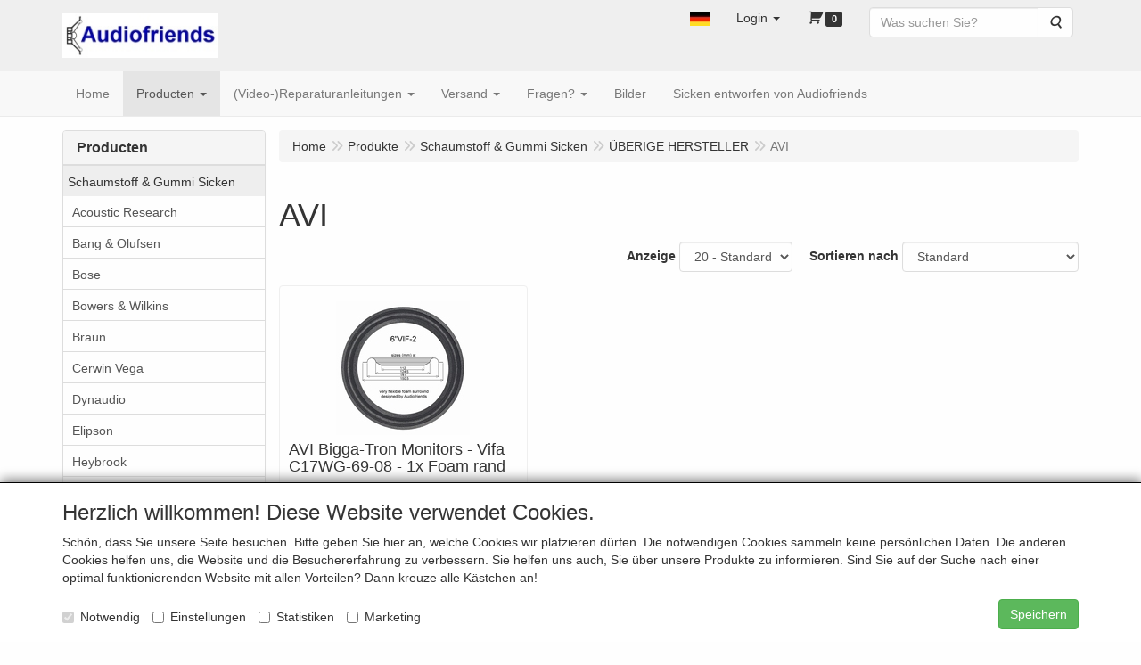

--- FILE ---
content_type: text/html; charset=UTF-8
request_url: https://www.repairyourspeakers.com/de/schaumstoff-gummi-sicken/ueberige-hersteller/avi/g-20000142
body_size: 16669
content:
<!DOCTYPE html>
<html lang="de">
    <head>
        <base href="https://www.repairyourspeakers.com/"
              data-url=""
              data-routing="/js/routing.json"
        />
        <meta name="viewport" content="width=device-width, initial-scale=1">
        <meta charset="utf-8" >
        
                    <meta name="author" content="Audiofriends" />
                    <meta name="keywords" content=" Bang Olufsen JBL Infinity RFT repair foam rubber surrounds Reparatur Schaumstoff Gummi Sicken Reparatie foam rubber randen speaker luidspreker Lautsprecher " />
                    <meta name="description" content="AVI" />
                    <meta name="rating" content="general" />
                    <meta name="revisit-after" content="1 week" />
                    <meta name='generator' content='LogiVert 8.19.0.5; Equinoxe 10.5.33' />
        
        <title>AVI</title>

        <!-- Load scripting -->
                                    <script>
    window.dataLayer = window.dataLayer || [];
    window.dataLayer.enableGA4Ecommerce = false;
</script>
                            <script src="/js/api.min.js?h=9a8857d6"></script>
                            <script>
document.addEventListener('DOMContentLoaded', function(el) {
    window.api = new Api("NDgzMDE5NDQ4NDUzMjc6Q1Q4eU1tVWFJUFlRZUdQc1Fjcw==", "https://www.repairyourspeakers.com");
});
</script>
                    
        <script src="/js/plugins.min.js?h=bb38a032" id="pluginScripts"></script>
        <script src="/js/early_scripts.min.js?h=2ebe7f84" id="earlyScripts"></script>

        <script>
            // Epsilon Polyfill for IE
            if (Number.EPSILON === undefined) {
                Number.EPSILON = Math.pow(2, -52);
            }
            // Number Formatting
            Math.toDisplay = function (val, precision, force_sign) {
                if (typeof force_sign === 'undefined') {
                    force_sign = false;
                }

                if (typeof precision === "undefined") {
                    precision = 2;
                }

                if(isNaN(val) || typeof val !== "number") {
                    return false;
                }

                val = val + (1E3 * Number.EPSILON);
                var str = val.toFixed(precision);
                var decpoint = str.indexOf('.');

                str = str.replace('.', '.');

                for(var i = (decpoint - 3); i > 0; i = i - 3) {
                    str = str.slice(0, i) + ',' + str.slice(i);
                }

                if(force_sign && val > 0) {
                    str = "+" + str;
                }

                return str;
            }

            Math.toPrice = function(val, force_sign) {
                if(typeof force_sign === 'undefined') {
                    force_sign = false;
                }
                var price = "";

                if(val === 0) {
                    price = "Kostenlos";
                } else {
                    if(force_sign && val > 0) {
                        price = "+";
                    } else if(val < 0) {
                        price = "-";
                    }
                    price += "€ ";
                    price += Math.toDisplay(Math.abs(val), 2);
                }

                return price;
            }
            window.main_root = "https://www.repairyourspeakers.com/";

        </script>

        <link rel="stylesheet" href="/assets/base.css?h=676cf9a1" />

        <link rel="stylesheet" href="/assets/theme.css?h=99ea4de7" />
        <link rel="icon" type="image/x-icon" href="/favicon.ico?h=4b7f5165" />    <script src="https://www.google.com/recaptcha/api.js?onload=recaptchaOnload&render=explicit" async defer onerror="document.getElementsByTagName('html')[0].classList.add('no-captcha')"></script></head>
    <body data-sticky-container>
        
                    <header>
    <div class="logo-top">
        <div class="container">
            <div class="logo-container">
                <a href="/de/">
                    <img src="/images/cb_17de.jpg?h=5b494ea2" alt="Logo Audiofriends - Lautsprecher Reparieren."/>                </a>
            </div>
            <div class="pull-right hidden-xs">
                    <ul class="nav navbar-nav  " data-sm-skip="data-sm-skip">
            <li class="menu_language_selection  dropdown">
                    <a href="#" class="children" role="button" aria-haspopup="true" aria-expanded="false" data-toggle="dropdown"
           id="language_dropdown">
            <img src="/images/DE_sflag.jpg?h=163c6553" alt="Deutsch" />
            <span class="menu_node_label">Deutsch</span>
        </a>
        <ul class="dropdown-menu" aria-labelledby="language_dropdown">
                                    <li>
                    <a href="/nl/schaumstoff-gummi-sicken/ueberige-hersteller/avi/g-20000142">
                        <img src="/images/NL_sflag.jpg?h=3bea33a3" alt="Nederlands" /> Nederlands
                    </a>
                </li>
                            <li>
                    <a href="/de/schaumstoff-gummi-sicken/ueberige-hersteller/avi/g-20000142">
                        <img src="/images/DE_sflag.jpg?h=163c6553" alt="Deutsch" /> Deutsch
                    </a>
                </li>
                            <li>
                    <a href="/en/schaumstoff-gummi-sicken/ueberige-hersteller/avi/g-20000142">
                        <img src="/images/EN_sflag.jpg?h=6b7c0db3" alt="English" /> English
                    </a>
                </li>
            
                            <hr />
                    
                    <li class="navbar-form">
                <form>
                <label for="menu_region_select">
                    Meine Einkaufsregion
                </label>
                <select id="menu_region_select" name="menu_region_select" class="form-control">
                                            <option value="DE" >
                            Deutschland
                        </option>
                                            <option value="NL" >
                            Niederlande
                        </option>
                                            <option value="AT" >
                            Österreich
                        </option>
                                            <option value="BE" >
                            Belgien
                        </option>
                                            <option value="BG" >
                            Bulgarien
                        </option>
                                            <option value="HR" >
                            Kroatien
                        </option>
                                            <option value="CY" >
                            Zypern
                        </option>
                                            <option value="CZ" >
                            Tschechien
                        </option>
                                            <option value="DK" >
                            Dänemark
                        </option>
                                            <option value="EE" >
                            Estland
                        </option>
                                            <option value="FI" >
                            Finnland
                        </option>
                                            <option value="FR" >
                            Frankreich
                        </option>
                                            <option value="GR" >
                            Griechenland
                        </option>
                                            <option value="HU" >
                            Ungarn
                        </option>
                                            <option value="IS" >
                            Island
                        </option>
                                            <option value="IE" >
                            Irland
                        </option>
                                            <option value="IT" >
                            Italien
                        </option>
                                            <option value="LV" >
                            Lettland
                        </option>
                                            <option value="LT" >
                            Litauen
                        </option>
                                            <option value="LU" >
                            Luxemburg
                        </option>
                                            <option value="MT" >
                            Malta
                        </option>
                                            <option value="PL" >
                            Polen
                        </option>
                                            <option value="PT" >
                            Portugal
                        </option>
                                            <option value="SI" >
                            Slowenien
                        </option>
                                            <option value="SK" >
                            Slowakei
                        </option>
                                            <option value="ES" >
                            Spanien
                        </option>
                                            <option value="SE" >
                            Schweden
                        </option>
                                            <option value="AU" >
                            Australien
                        </option>
                                            <option value="CA" >
                            Kanada
                        </option>
                                            <option value="IC" >
                            Kanarische Inseln
                        </option>
                                            <option value="FO" >
                            Färöer
                        </option>
                                            <option value="JP" >
                            Japan
                        </option>
                                            <option value="NZ" >
                            Neuseeland
                        </option>
                                            <option value="NO" >
                            Norwegen
                        </option>
                                            <option value="CH" >
                            Schweiz
                        </option>
                                            <option value="GB" >
                            Vereinigtes Königreich
                        </option>
                                    </select>
                </form>
            </li>
            </ul>

            </li>
    <li class="menu_my_account ">
        <a href="/de/einloggen"
   class="dropdown-toggle" data-toggle="dropdown" role="button"
   aria-haspopup="true"
   aria-expanded="false">
    <span class="lbl">Login</span>
    <span class="caret"></span></a>
                    <ul class="dropdown-menu">
                    <li class="">
            
                                    
<form method="post" action="/de/einloggen">
    <div class="form-group"><label class="control-label required" for="_username">Loginname</label><input type="text" id="_username" name="_username" required="required" class="form-control form-control" /><p class="help-block"></p>
    </div>
    <div class="form-group"><label class="control-label required" for="_password">Kennwort</label><input type="password" id="_password" name="_password" required="required" class="form-control form-control" /><p class="help-block"></p>
    </div>
    <div class="form-group"><input type="text" id="emailAddress" name="emailAddress" class="form-extrahiddenfield form-control" /><p class="help-block"></p>
    </div>

            <button type="submit" name="loginSubmit" class="btn btn-primary">Login</button>
                <input type="hidden" name="_target_path" value="https://www.repairyourspeakers.com/de/schaumstoff-gummi-sicken/ueberige-hersteller/avi/g-20000142" />
        <input type="hidden" name="_csrf_token" value="04e266a8f4180918.7w8FvAowsufgfL9MPWVSF0gNCq-phfd4b-GRxOOCujs.t3Vy034J96aVTOkrWAogdgF7Mp-dtKAwP7fejLfY5W-uZG7LTXT1nZMN-g" />
</form>

            </li>
    <li class="">
        <a href="/de/registrieren"
   >
    <span class="lbl">Anmelden</span>
    </a>
            </li>
    <li class="">
        <a href="/de/passwort/vergessen"
   >
    <span class="lbl">Kennwort vergessen?</span>
    </a>
            </li>

            </ul>
            </li>
    <li class="menu_cart ">
        <a href="/de/warenkorb/" data-mode="articles">
    <i class="cart"></i><span class="amount label label-primary articles">0</span></a>
            </li>
    <li class="menu_search_widget ">
        <form action="/de/suchen" method="get" class="navbar-form menu_search_widget ">
    <div class="input-group">
        <input type="search"
                id="search_query"
                placeholder="Was suchen Sie?"
                name="query"
                class="form-control"
                                data-suggest=""
                autocomplete="off">
        <span class="input-group-btn">
            <button type="submit" class="btn btn-default">
                <i class="fa fa-search"></i>
                <span class="sr-only">Suche</span>
            </button>
        </span>
    </div>
</form>

            </li>

    </ul>

            </div>
        </div>
    </div>
</header>
<div class="nav-top sticky-header ">
    <nav class="navbar">
        <div class="container">
            <div class="navbar-header">
                <div class="mobile-menu-navbar">
                        <ul class="nav navbar-nav  " data-sm-skip="data-sm-skip">
        
    </ul>

                </div>
                <button type="button" class="navbar-toggle collapsed" data-toggle="collapse" data-target="#topmenu"
                        aria-expanded="false">
                    <span class="sr-only">Menu</span>
                    <span class="icon-bar"></span>
                    <span class="icon-bar"></span>
                    <span class="icon-bar"></span>
                </button>
            </div>

            <div class="collapse navbar-collapse" id="topmenu">
                <div class="mobile-menu-addon">
                        <ul class="nav navbar-nav  " >
            <li class="menu_language_selection  dropdown">
                    <a href="#" class="children" role="button" aria-haspopup="true" aria-expanded="false" data-toggle="dropdown"
           id="language_dropdown">
            <img src="/images/DE_sflag.jpg?h=163c6553" alt="Deutsch" />
            <span class="menu_node_label">Deutsch</span>
        </a>
        <ul class="dropdown-menu" aria-labelledby="language_dropdown">
                                    <li>
                    <a href="/nl/schaumstoff-gummi-sicken/ueberige-hersteller/avi/g-20000142">
                        <img src="/images/NL_sflag.jpg?h=3bea33a3" alt="Nederlands" /> Nederlands
                    </a>
                </li>
                            <li>
                    <a href="/de/schaumstoff-gummi-sicken/ueberige-hersteller/avi/g-20000142">
                        <img src="/images/DE_sflag.jpg?h=163c6553" alt="Deutsch" /> Deutsch
                    </a>
                </li>
                            <li>
                    <a href="/en/schaumstoff-gummi-sicken/ueberige-hersteller/avi/g-20000142">
                        <img src="/images/EN_sflag.jpg?h=6b7c0db3" alt="English" /> English
                    </a>
                </li>
            
                            <hr />
                    
                    <li class="navbar-form">
                <form>
                <label for="menu_region_select">
                    Meine Einkaufsregion
                </label>
                <select id="menu_region_select" name="menu_region_select" class="form-control">
                                            <option value="DE" >
                            Deutschland
                        </option>
                                            <option value="NL" >
                            Niederlande
                        </option>
                                            <option value="AT" >
                            Österreich
                        </option>
                                            <option value="BE" >
                            Belgien
                        </option>
                                            <option value="BG" >
                            Bulgarien
                        </option>
                                            <option value="HR" >
                            Kroatien
                        </option>
                                            <option value="CY" >
                            Zypern
                        </option>
                                            <option value="CZ" >
                            Tschechien
                        </option>
                                            <option value="DK" >
                            Dänemark
                        </option>
                                            <option value="EE" >
                            Estland
                        </option>
                                            <option value="FI" >
                            Finnland
                        </option>
                                            <option value="FR" >
                            Frankreich
                        </option>
                                            <option value="GR" >
                            Griechenland
                        </option>
                                            <option value="HU" >
                            Ungarn
                        </option>
                                            <option value="IS" >
                            Island
                        </option>
                                            <option value="IE" >
                            Irland
                        </option>
                                            <option value="IT" >
                            Italien
                        </option>
                                            <option value="LV" >
                            Lettland
                        </option>
                                            <option value="LT" >
                            Litauen
                        </option>
                                            <option value="LU" >
                            Luxemburg
                        </option>
                                            <option value="MT" >
                            Malta
                        </option>
                                            <option value="PL" >
                            Polen
                        </option>
                                            <option value="PT" >
                            Portugal
                        </option>
                                            <option value="SI" >
                            Slowenien
                        </option>
                                            <option value="SK" >
                            Slowakei
                        </option>
                                            <option value="ES" >
                            Spanien
                        </option>
                                            <option value="SE" >
                            Schweden
                        </option>
                                            <option value="AU" >
                            Australien
                        </option>
                                            <option value="CA" >
                            Kanada
                        </option>
                                            <option value="IC" >
                            Kanarische Inseln
                        </option>
                                            <option value="FO" >
                            Färöer
                        </option>
                                            <option value="JP" >
                            Japan
                        </option>
                                            <option value="NZ" >
                            Neuseeland
                        </option>
                                            <option value="NO" >
                            Norwegen
                        </option>
                                            <option value="CH" >
                            Schweiz
                        </option>
                                            <option value="GB" >
                            Vereinigtes Königreich
                        </option>
                                    </select>
                </form>
            </li>
            </ul>

            </li>
    <li class="menu_my_account ">
        <a href="/de/einloggen"
   class="dropdown-toggle" data-toggle="dropdown" role="button"
   aria-haspopup="true"
   aria-expanded="false">
    <span class="lbl">Login</span>
    <span class="caret"></span></a>
                    <ul class="dropdown-menu">
                    <li class="">
            
                                    
<form method="post" action="/de/einloggen">
    <div class="form-group"><label class="control-label required" for="_username">Loginname</label><input type="text" id="_username" name="_username" required="required" class="form-control form-control" /><p class="help-block"></p>
    </div>
    <div class="form-group"><label class="control-label required" for="_password">Kennwort</label><input type="password" id="_password" name="_password" required="required" class="form-control form-control" /><p class="help-block"></p>
    </div>
    <div class="form-group"><input type="text" id="emailAddress" name="emailAddress" class="form-extrahiddenfield form-control" /><p class="help-block"></p>
    </div>

            <button type="submit" name="loginSubmit" class="btn btn-primary">Login</button>
                <input type="hidden" name="_target_path" value="https://www.repairyourspeakers.com/de/schaumstoff-gummi-sicken/ueberige-hersteller/avi/g-20000142" />
        <input type="hidden" name="_csrf_token" value="01b629982c7585421.sPNEwMiFHxDB7AWkPgggXxmz0UqbMzUZnsL2nGx3NQs.6Ikzr7y8WlG03FPDW2dSPlDF6XqvAmJRzpS51Dgtal_xmC-3j8FYarKdQA" />
</form>

            </li>
    <li class="">
        <a href="/de/registrieren"
   >
    <span class="lbl">Anmelden</span>
    </a>
            </li>
    <li class="">
        <a href="/de/passwort/vergessen"
   >
    <span class="lbl">Kennwort vergessen?</span>
    </a>
            </li>

            </ul>
            </li>
    <li class="menu_cart ">
        <a href="/de/warenkorb/" data-mode="articles">
    <i class="cart"></i><span class="amount label label-primary articles">0</span></a>
            </li>
    <li class="menu_search_widget ">
        <form action="/de/suchen" method="get" class="navbar-form menu_search_widget ">
    <div class="input-group">
        <input type="search"
                id="search_query"
                placeholder="Was suchen Sie?"
                name="query"
                class="form-control"
                                data-suggest=""
                autocomplete="off">
        <span class="input-group-btn">
            <button type="submit" class="btn btn-default">
                <i class="fa fa-search"></i>
                <span class="sr-only">Suche</span>
            </button>
        </span>
    </div>
</form>

            </li>

    </ul>

                </div>
                    <ul class="nav navbar-nav  " >
            <li class="menu_homepage ">
        <a href="/de/"
   >
    <span class="lbl">Home</span>
    </a>
            </li>
    <li class="menu_catalog  active">
        <a href="/de/katalog" class="children" role="button"
   aria-haspopup="true" aria-expanded="false">
    <span class="lbl">Producten</span>
    <span class="caret"></span></a>
                    <ul class="dropdown-menu">
                    <li class=" active">
        <a href="/de/schaumstoff-gummi-sicken/g-10"
   class="dropdown-toggle" data-toggle="dropdown" role="button"
   aria-haspopup="true"
   aria-expanded="false">
    <span class="lbl">Schaumstoff &amp; Gummi Sicken</span>
    <span class="caret"></span></a>
                    <ul class="dropdown-menu">
                    <li class="">
        <a href="/de/schaumstoff-gummi-sicken/acoustic-research/g-10000023"
   >
    <span class="lbl">Acoustic Research</span>
    </a>
            </li>
    <li class="">
        <a href="/de/schaumstoff-gummi-sicken/bang-olufsen/g-10000016"
   >
    <span class="lbl">Bang &amp; Olufsen</span>
    </a>
            </li>
    <li class="">
        <a href="/de/schaumstoff-gummi-sicken/bose/g-10000027"
   >
    <span class="lbl">Bose</span>
    </a>
            </li>
    <li class="">
        <a href="/de/schaumstoff-gummi-sicken/bowers-wilkins/g-10000066"
   >
    <span class="lbl">Bowers &amp; Wilkins</span>
    </a>
            </li>
    <li class="">
        <a href="/de/schaumstoff-gummi-sicken/braun/g-10000044"
   >
    <span class="lbl">Braun</span>
    </a>
            </li>
    <li class="">
        <a href="/de/schaumstoff-gummi-sicken/cerwin-vega/g-10000049"
   >
    <span class="lbl">Cerwin Vega</span>
    </a>
            </li>
    <li class="">
        <a href="/de/schaumstoff-gummi-sicken/dynaudio/g-10000028"
   >
    <span class="lbl">Dynaudio</span>
    </a>
            </li>
    <li class="">
        <a href="/de/schaumstoff-gummi-sicken/elipson/g-10000053"
   >
    <span class="lbl">Elipson</span>
    </a>
            </li>
    <li class="">
        <a href="/de/schaumstoff-gummi-sicken/heybrook/g-10000041"
   >
    <span class="lbl">Heybrook</span>
    </a>
            </li>
    <li class="">
        <a href="/de/schaumstoff-gummi-sicken/infinity/g-10000029"
   >
    <span class="lbl">Infinity</span>
    </a>
            </li>
    <li class="">
        <a href="/de/schaumstoff-gummi-sicken/jamo/g-10000026"
   >
    <span class="lbl">Jamo</span>
    </a>
            </li>
    <li class="">
        <a href="/de/schaumstoff-gummi-sicken/jbl/g-10000017"
   >
    <span class="lbl">JBL</span>
    </a>
            </li>
    <li class="">
        <a href="/de/schaumstoff-gummi-sicken/jpw/g-10000042"
   >
    <span class="lbl">JPW</span>
    </a>
            </li>
    <li class="">
        <a href="/de/schaumstoff-gummi-sicken/kef/g-10000037"
   >
    <span class="lbl">KEF</span>
    </a>
            </li>
    <li class="">
        <a href="/de/schaumstoff-gummi-sicken/magnat/g-10000033"
   >
    <span class="lbl">Magnat</span>
    </a>
            </li>
    <li class="">
        <a href="/de/schaumstoff-gummi-sicken/mission/g-10000032"
   >
    <span class="lbl">Mission</span>
    </a>
            </li>
    <li class="">
        <a href="/de/schaumstoff-gummi-sicken/orbid-sound/g-10000036"
   >
    <span class="lbl">Orbid Sound</span>
    </a>
            </li>
    <li class="">
        <a href="/de/schaumstoff-gummi-sicken/philips/g-10000018"
   >
    <span class="lbl">Philips</span>
    </a>
            </li>
    <li class="">
        <a href="/de/schaumstoff-gummi-sicken/quadral/g-10000024"
   >
    <span class="lbl">Quadral</span>
    </a>
            </li>
    <li class="">
        <a href="/de/schaumstoff-gummi-sicken/revox/g-10000046"
   >
    <span class="lbl">Revox</span>
    </a>
            </li>
    <li class="">
        <a href="/de/schaumstoff-gummi-sicken/rft/g-10000039"
   >
    <span class="lbl">RFT</span>
    </a>
            </li>
    <li class="">
        <a href="/de/schaumstoff-gummi-sicken/scanspeak/g-10000035"
   >
    <span class="lbl">Scanspeak</span>
    </a>
            </li>
    <li class="">
        <a href="/de/schaumstoff-gummi-sicken/seas/g-10000050"
   >
    <span class="lbl">Seas</span>
    </a>
            </li>
    <li class="">
        <a href="/de/schaumstoff-gummi-sicken/tannoy/g-10000034"
   >
    <span class="lbl">Tannoy</span>
    </a>
            </li>
    <li class="">
        <a href="/de/schaumstoff-gummi-sicken/t-a/g-10000043"
   >
    <span class="lbl">T+A</span>
    </a>
            </li>
    <li class="">
        <a href="/de/schaumstoff-gummi-sicken/vifa/g-10000025"
   >
    <span class="lbl">Vifa</span>
    </a>
            </li>
    <li class=" active">
        <a href="/de/schaumstoff-gummi-sicken/ueberige-hersteller/g-10000038"
   class="dropdown-toggle" data-toggle="dropdown" role="button"
   aria-haspopup="true"
   aria-expanded="false">
    <span class="lbl">&Uuml;BERIGE HERSTELLER</span>
    <span class="caret"></span></a>
                    <ul class="dropdown-menu">
                    <li class="">
        <a href="/de/schaumstoff-gummi-sicken/ueberige-hersteller/acr/g-20000090"
   >
    <span class="lbl">ACR</span>
    </a>
            </li>
    <li class="">
        <a href="/de/schaumstoff-gummi-sicken/ueberige-hersteller/acoustic-energy/g-20000152"
   >
    <span class="lbl">Acoustic Energy</span>
    </a>
            </li>
    <li class="">
        <a href="/de/schaumstoff-gummi-sicken/ueberige-hersteller/acustik-lab/g-20000143"
   >
    <span class="lbl">Acustik-Lab</span>
    </a>
            </li>
    <li class="">
        <a href="/de/schaumstoff-gummi-sicken/ueberige-hersteller/akai/g-20000030"
   >
    <span class="lbl">Akai</span>
    </a>
            </li>
    <li class="">
        <a href="/de/schaumstoff-gummi-sicken/ueberige-hersteller/allison/g-20000099"
   >
    <span class="lbl">Allison</span>
    </a>
            </li>
    <li class="">
        <a href="/de/schaumstoff-gummi-sicken/ueberige-hersteller/altec-lansing/g-20000151"
   >
    <span class="lbl">Altec Lansing</span>
    </a>
            </li>
    <li class="">
        <a href="/de/schaumstoff-gummi-sicken/ueberige-hersteller/arcus/g-20000076"
   >
    <span class="lbl">Arcus</span>
    </a>
            </li>
    <li class="">
        <a href="/de/schaumstoff-gummi-sicken/ueberige-hersteller/atl-hans-deutsch/g-20000120"
   >
    <span class="lbl">ATL - Hans Deutsch</span>
    </a>
            </li>
    <li class="">
        <a href="/de/schaumstoff-gummi-sicken/ueberige-hersteller/audax/g-20000031"
   >
    <span class="lbl">Audax</span>
    </a>
            </li>
    <li class="">
        <a href="/de/schaumstoff-gummi-sicken/ueberige-hersteller/audio-note/g-20000033"
   >
    <span class="lbl">Audio Note</span>
    </a>
            </li>
    <li class="">
        <a href="/de/schaumstoff-gummi-sicken/ueberige-hersteller/audio-professional/g-20000107"
   >
    <span class="lbl">Audio Professional</span>
    </a>
            </li>
    <li class="">
        <a href="/de/schaumstoff-gummi-sicken/ueberige-hersteller/audiolab/g-20000032"
   >
    <span class="lbl">Audiolab</span>
    </a>
            </li>
    <li class="">
        <a href="/de/schaumstoff-gummi-sicken/ueberige-hersteller/audioton/g-20000088"
   >
    <span class="lbl">Audioton</span>
    </a>
            </li>
    <li class="">
        <a href="/de/schaumstoff-gummi-sicken/ueberige-hersteller/auratone/g-20000080"
   >
    <span class="lbl">Auratone</span>
    </a>
            </li>
    <li class="">
        <a href="/de/schaumstoff-gummi-sicken/ueberige-hersteller/audiovector/g-20000108"
   >
    <span class="lbl">Audiovector</span>
    </a>
            </li>
    <li class="">
        <a href="/de/schaumstoff-gummi-sicken/ueberige-hersteller/avalon/g-20000146"
   >
    <span class="lbl">Avalon</span>
    </a>
            </li>
    <li class="">
        <a href="/de/schaumstoff-gummi-sicken/ueberige-hersteller/avance/g-20000109"
   >
    <span class="lbl">Avance</span>
    </a>
            </li>
    <li class=" active">
        <a href="/de/schaumstoff-gummi-sicken/ueberige-hersteller/avi/g-20000142"
   >
    <span class="lbl">AVI</span>
    </a>
            </li>
    <li class="">
        <a href="/de/schaumstoff-gummi-sicken/ueberige-hersteller/axis/g-20000141"
   >
    <span class="lbl">Axis</span>
    </a>
            </li>
    <li class="">
        <a href="/de/schaumstoff-gummi-sicken/ueberige-hersteller/backes-mueller/g-20000035"
   >
    <span class="lbl">Backes &amp; M&uuml;ller</span>
    </a>
            </li>
    <li class="">
        <a href="/de/schaumstoff-gummi-sicken/ueberige-hersteller/blaupunkt/g-20000036"
   >
    <span class="lbl">Blaupunkt</span>
    </a>
            </li>
    <li class="">
        <a href="/de/schaumstoff-gummi-sicken/ueberige-hersteller/bmw/g-20000097"
   >
    <span class="lbl">BMW</span>
    </a>
            </li>
    <li class="">
        <a href="/de/schaumstoff-gummi-sicken/ueberige-hersteller/bns/g-20000018"
   >
    <span class="lbl">BNS</span>
    </a>
            </li>
    <li class="">
        <a href="/de/schaumstoff-gummi-sicken/ueberige-hersteller/bravura/g-20000084"
   >
    <span class="lbl">Bravura</span>
    </a>
            </li>
    <li class="">
        <a href="/de/schaumstoff-gummi-sicken/ueberige-hersteller/castle/g-20000038"
   >
    <span class="lbl">Castle</span>
    </a>
            </li>
    <li class="">
        <a href="/de/schaumstoff-gummi-sicken/ueberige-hersteller/cello/g-20000160"
   >
    <span class="lbl">Cello</span>
    </a>
            </li>
    <li class="">
        <a href="/de/schaumstoff-gummi-sicken/ueberige-hersteller/clarion/g-20000095"
   >
    <span class="lbl">Clarion</span>
    </a>
            </li>
    <li class="">
        <a href="/de/schaumstoff-gummi-sicken/ueberige-hersteller/dahlquist/g-20000110"
   >
    <span class="lbl">Dahlquist</span>
    </a>
            </li>
    <li class="">
        <a href="/de/schaumstoff-gummi-sicken/ueberige-hersteller/dali/g-20000026"
   >
    <span class="lbl">Dali</span>
    </a>
            </li>
    <li class="">
        <a href="/de/schaumstoff-gummi-sicken/ueberige-hersteller/davis/g-20000039"
   >
    <span class="lbl">Davis</span>
    </a>
            </li>
    <li class="">
        <a href="/de/schaumstoff-gummi-sicken/ueberige-hersteller/diapason/g-20000162"
   >
    <span class="lbl">Diapason</span>
    </a>
            </li>
    <li class="">
        <a href="/de/schaumstoff-gummi-sicken/ueberige-hersteller/eaw/g-20000136"
   >
    <span class="lbl">EAW</span>
    </a>
            </li>
    <li class="">
        <a href="/de/schaumstoff-gummi-sicken/ueberige-hersteller/ecouton-audiolabor/g-20000091"
   >
    <span class="lbl">Ecouton Audiolabor</span>
    </a>
            </li>
    <li class="">
        <a href="/de/schaumstoff-gummi-sicken/ueberige-hersteller/elac/g-20000074"
   >
    <span class="lbl">Elac</span>
    </a>
            </li>
    <li class="">
        <a href="/de/schaumstoff-gummi-sicken/ueberige-hersteller/electrovoice/g-20000043"
   >
    <span class="lbl">Electrovoice</span>
    </a>
            </li>
    <li class="">
        <a href="/de/schaumstoff-gummi-sicken/ueberige-hersteller/epicure/g-20000044"
   >
    <span class="lbl">Epicure</span>
    </a>
            </li>
    <li class="">
        <a href="/de/schaumstoff-gummi-sicken/ueberige-hersteller/fane/g-20000073"
   >
    <span class="lbl">Fane</span>
    </a>
            </li>
    <li class="">
        <a href="/de/schaumstoff-gummi-sicken/ueberige-hersteller/floating-synthese/g-20000122"
   >
    <span class="lbl">Floating Synthese</span>
    </a>
            </li>
    <li class="">
        <a href="/de/schaumstoff-gummi-sicken/ueberige-hersteller/focal-jmlab/g-20000045"
   >
    <span class="lbl">Focal / JMlab</span>
    </a>
            </li>
    <li class="">
        <a href="/de/schaumstoff-gummi-sicken/ueberige-hersteller/fostex/g-20000089"
   >
    <span class="lbl">Fostex</span>
    </a>
            </li>
    <li class="">
        <a href="/de/schaumstoff-gummi-sicken/ueberige-hersteller/fourier/g-20000132"
   >
    <span class="lbl">Fourier</span>
    </a>
            </li>
    <li class="">
        <a href="/de/schaumstoff-gummi-sicken/ueberige-hersteller/gale/g-20000087"
   >
    <span class="lbl">Gale</span>
    </a>
            </li>
    <li class="">
        <a href="/de/schaumstoff-gummi-sicken/ueberige-hersteller/genelec/g-20000047"
   >
    <span class="lbl">Genelec</span>
    </a>
            </li>
    <li class="">
        <a href="/de/schaumstoff-gummi-sicken/ueberige-hersteller/genesis/g-20000118"
   >
    <span class="lbl">Genesis</span>
    </a>
            </li>
    <li class="">
        <a href="/de/schaumstoff-gummi-sicken/ueberige-hersteller/genexxa/g-20000085"
   >
    <span class="lbl">Genexxa</span>
    </a>
            </li>
    <li class="">
        <a href="/de/schaumstoff-gummi-sicken/ueberige-hersteller/grundig/g-20000048"
   >
    <span class="lbl">Grundig</span>
    </a>
            </li>
    <li class="">
        <a href="/de/schaumstoff-gummi-sicken/ueberige-hersteller/haes/g-20000161"
   >
    <span class="lbl">HAES</span>
    </a>
            </li>
    <li class="">
        <a href="/de/schaumstoff-gummi-sicken/ueberige-hersteller/heco/g-20000154"
   >
    <span class="lbl">Heco</span>
    </a>
            </li>
    <li class="">
        <a href="/de/schaumstoff-gummi-sicken/ueberige-hersteller/imf/g-20000094"
   >
    <span class="lbl">IMF</span>
    </a>
            </li>
    <li class="">
        <a href="/de/schaumstoff-gummi-sicken/ueberige-hersteller/impulse/g-20000103"
   >
    <span class="lbl">Impulse</span>
    </a>
            </li>
    <li class="">
        <a href="/de/schaumstoff-gummi-sicken/ueberige-hersteller/interaudio/g-20000022"
   >
    <span class="lbl">Interaudio</span>
    </a>
            </li>
    <li class="">
        <a href="/de/schaumstoff-gummi-sicken/ueberige-hersteller/iq/g-20000155"
   >
    <span class="lbl">IQ</span>
    </a>
            </li>
    <li class="">
        <a href="/de/schaumstoff-gummi-sicken/ueberige-hersteller/isophon/g-20000079"
   >
    <span class="lbl">Isophon</span>
    </a>
            </li>
    <li class="">
        <a href="/de/schaumstoff-gummi-sicken/ueberige-hersteller/itt/g-20000112"
   >
    <span class="lbl">ITT</span>
    </a>
            </li>
    <li class="">
        <a href="/de/schaumstoff-gummi-sicken/ueberige-hersteller/jean-marie-reynaud/g-20000137"
   >
    <span class="lbl">Jean-Marie Reynaud</span>
    </a>
            </li>
    <li class="">
        <a href="/de/schaumstoff-gummi-sicken/ueberige-hersteller/jensen/g-20000159"
   >
    <span class="lbl">Jensen</span>
    </a>
            </li>
    <li class="">
        <a href="/de/schaumstoff-gummi-sicken/ueberige-hersteller/jvc/g-20000049"
   >
    <span class="lbl">JVC</span>
    </a>
            </li>
    <li class="">
        <a href="/de/schaumstoff-gummi-sicken/ueberige-hersteller/kendo/g-20000050"
   >
    <span class="lbl">Kendo</span>
    </a>
            </li>
    <li class="">
        <a href="/de/schaumstoff-gummi-sicken/ueberige-hersteller/kenwood/g-20000051"
   >
    <span class="lbl">Kenwood</span>
    </a>
            </li>
    <li class="">
        <a href="/de/schaumstoff-gummi-sicken/ueberige-hersteller/kirksaeter/g-20000052"
   >
    <span class="lbl">Kirksaeter</span>
    </a>
            </li>
    <li class="">
        <a href="/de/schaumstoff-gummi-sicken/ueberige-hersteller/klein-hummel/g-20000053"
   >
    <span class="lbl">Klein + Hummel</span>
    </a>
            </li>
    <li class="">
        <a href="/de/schaumstoff-gummi-sicken/ueberige-hersteller/klipsch/g-20000096"
   >
    <span class="lbl">Klipsch</span>
    </a>
            </li>
    <li class="">
        <a href="/de/schaumstoff-gummi-sicken/ueberige-hersteller/klh/g-20000054"
   >
    <span class="lbl">KLH</span>
    </a>
            </li>
    <li class="">
        <a href="/de/schaumstoff-gummi-sicken/ueberige-hersteller/krk/g-20000130"
   >
    <span class="lbl">KRK</span>
    </a>
            </li>
    <li class="">
        <a href="/de/schaumstoff-gummi-sicken/ueberige-hersteller/ks-audio/g-20000133"
   >
    <span class="lbl">KS Audio</span>
    </a>
            </li>
    <li class="">
        <a href="/de/schaumstoff-gummi-sicken/ueberige-hersteller/kudos-pa/g-20000117"
   >
    <span class="lbl">Kudos PA</span>
    </a>
            </li>
    <li class="">
        <a href="/de/schaumstoff-gummi-sicken/ueberige-hersteller/marantz/g-20000055"
   >
    <span class="lbl">Marantz</span>
    </a>
            </li>
    <li class="">
        <a href="/de/schaumstoff-gummi-sicken/ueberige-hersteller/mb-quart/g-20000121"
   >
    <span class="lbl">MB Quart</span>
    </a>
            </li>
    <li class="">
        <a href="/de/schaumstoff-gummi-sicken/ueberige-hersteller/meyer-sound/g-20000119"
   >
    <span class="lbl">Meyer Sound</span>
    </a>
            </li>
    <li class="">
        <a href="/de/schaumstoff-gummi-sicken/ueberige-hersteller/millon/g-20000021"
   >
    <span class="lbl">Millon</span>
    </a>
            </li>
    <li class="">
        <a href="/de/schaumstoff-gummi-sicken/ueberige-hersteller/mirage/g-20000127"
   >
    <span class="lbl">Mirage</span>
    </a>
            </li>
    <li class="">
        <a href="/de/schaumstoff-gummi-sicken/ueberige-hersteller/mirsch/g-20000057"
   >
    <span class="lbl">Mirsch</span>
    </a>
            </li>
    <li class="">
        <a href="/de/schaumstoff-gummi-sicken/ueberige-hersteller/moa/g-20000077"
   >
    <span class="lbl">Moa</span>
    </a>
            </li>
    <li class="">
        <a href="/de/schaumstoff-gummi-sicken/ueberige-hersteller/monacor/g-20000078"
   >
    <span class="lbl">Monacor</span>
    </a>
            </li>
    <li class="">
        <a href="/de/schaumstoff-gummi-sicken/ueberige-hersteller/neat-acoustics/g-20000147"
   >
    <span class="lbl">Neat Acoustics</span>
    </a>
            </li>
    <li class="">
        <a href="/de/schaumstoff-gummi-sicken/ueberige-hersteller/nightingale/g-20000140"
   >
    <span class="lbl">Nightingale</span>
    </a>
            </li>
    <li class="">
        <a href="/de/schaumstoff-gummi-sicken/ueberige-hersteller/nokia/g-20000106"
   >
    <span class="lbl">Nokia</span>
    </a>
            </li>
    <li class="">
        <a href="/de/schaumstoff-gummi-sicken/ueberige-hersteller/nsm/g-20000092"
   >
    <span class="lbl">NSM</span>
    </a>
            </li>
    <li class="">
        <a href="/de/schaumstoff-gummi-sicken/ueberige-hersteller/nubert/g-20000101"
   >
    <span class="lbl">Nubert</span>
    </a>
            </li>
    <li class="">
        <a href="/de/schaumstoff-gummi-sicken/ueberige-hersteller/linn/g-20000149"
   >
    <span class="lbl">Linn</span>
    </a>
            </li>
    <li class="">
        <a href="/de/schaumstoff-gummi-sicken/ueberige-hersteller/linaeum/g-20000081"
   >
    <span class="lbl">Linaeum</span>
    </a>
            </li>
    <li class="">
        <a href="/de/schaumstoff-gummi-sicken/ueberige-hersteller/ohm/g-20000058"
   >
    <span class="lbl">Ohm</span>
    </a>
            </li>
    <li class="">
        <a href="/de/schaumstoff-gummi-sicken/ueberige-hersteller/onkyo/g-20000059"
   >
    <span class="lbl">Onkyo</span>
    </a>
            </li>
    <li class="">
        <a href="/de/schaumstoff-gummi-sicken/ueberige-hersteller/optimus/g-20000082"
   >
    <span class="lbl">Optimus</span>
    </a>
            </li>
    <li class="">
        <a href="/de/schaumstoff-gummi-sicken/ueberige-hersteller/ortofon/g-20000158"
   >
    <span class="lbl">Ortofon</span>
    </a>
            </li>
    <li class="">
        <a href="/de/schaumstoff-gummi-sicken/ueberige-hersteller/paradigm/g-20000124"
   >
    <span class="lbl">Paradigm</span>
    </a>
            </li>
    <li class="">
        <a href="/de/schaumstoff-gummi-sicken/ueberige-hersteller/peavey/g-20000135"
   >
    <span class="lbl">Peavey</span>
    </a>
            </li>
    <li class="">
        <a href="/de/schaumstoff-gummi-sicken/ueberige-hersteller/peerless/g-20000060"
   >
    <span class="lbl">Peerless</span>
    </a>
            </li>
    <li class="">
        <a href="/de/schaumstoff-gummi-sicken/ueberige-hersteller/phase-linear/g-20000123"
   >
    <span class="lbl">Phase Linear</span>
    </a>
            </li>
    <li class="">
        <a href="/de/schaumstoff-gummi-sicken/ueberige-hersteller/phonar/g-20000114"
   >
    <span class="lbl">Phonar</span>
    </a>
            </li>
    <li class="">
        <a href="/de/schaumstoff-gummi-sicken/ueberige-hersteller/pioneer/g-20000156"
   >
    <span class="lbl">Pioneer</span>
    </a>
            </li>
    <li class="">
        <a href="/de/schaumstoff-gummi-sicken/ueberige-hersteller/proac/g-20000027"
   >
    <span class="lbl">Proac</span>
    </a>
            </li>
    <li class="">
        <a href="/de/schaumstoff-gummi-sicken/ueberige-hersteller/ramsa/g-20000098"
   >
    <span class="lbl">Ramsa</span>
    </a>
            </li>
    <li class="">
        <a href="/de/schaumstoff-gummi-sicken/ueberige-hersteller/rogers/g-20000086"
   >
    <span class="lbl">Rogers</span>
    </a>
            </li>
    <li class="">
        <a href="/de/schaumstoff-gummi-sicken/ueberige-hersteller/royd/g-20000029"
   >
    <span class="lbl">Royd</span>
    </a>
            </li>
    <li class="">
        <a href="/de/schaumstoff-gummi-sicken/ueberige-hersteller/saba/g-20000061"
   >
    <span class="lbl">Saba</span>
    </a>
            </li>
    <li class="">
        <a href="/de/schaumstoff-gummi-sicken/ueberige-hersteller/scott/g-20000104"
   >
    <span class="lbl">Scott</span>
    </a>
            </li>
    <li class="">
        <a href="/de/schaumstoff-gummi-sicken/ueberige-hersteller/sd-acoustics/g-20000144"
   >
    <span class="lbl">SD Acoustics</span>
    </a>
            </li>
    <li class="">
        <a href="/de/schaumstoff-gummi-sicken/ueberige-hersteller/snell/g-20000062"
   >
    <span class="lbl">Snell</span>
    </a>
            </li>
    <li class="">
        <a href="/de/schaumstoff-gummi-sicken/ueberige-hersteller/solton/g-20000105"
   >
    <span class="lbl">Solton</span>
    </a>
            </li>
    <li class="">
        <a href="/de/schaumstoff-gummi-sicken/ueberige-hersteller/sonab/g-20000063"
   >
    <span class="lbl">Sonab</span>
    </a>
            </li>
    <li class="">
        <a href="/de/schaumstoff-gummi-sicken/ueberige-hersteller/sony/g-20000065"
   >
    <span class="lbl">Sony</span>
    </a>
            </li>
    <li class="">
        <a href="/de/schaumstoff-gummi-sicken/ueberige-hersteller/stage-accompany/g-20000066"
   >
    <span class="lbl">Stage Accompany</span>
    </a>
            </li>
    <li class="">
        <a href="/de/schaumstoff-gummi-sicken/ueberige-hersteller/studiocraft/g-20000024"
   >
    <span class="lbl">Studiocraft</span>
    </a>
            </li>
    <li class="">
        <a href="/de/schaumstoff-gummi-sicken/ueberige-hersteller/svenska/g-20000023"
   >
    <span class="lbl">Svenska</span>
    </a>
            </li>
    <li class="">
        <a href="/de/schaumstoff-gummi-sicken/ueberige-hersteller/tandberg/g-20000083"
   >
    <span class="lbl">Tandberg</span>
    </a>
            </li>
    <li class="">
        <a href="/de/schaumstoff-gummi-sicken/ueberige-hersteller/technics/g-20000067"
   >
    <span class="lbl">Technics</span>
    </a>
            </li>
    <li class="">
        <a href="/de/schaumstoff-gummi-sicken/ueberige-hersteller/teufel/g-20000139"
   >
    <span class="lbl">Teufel</span>
    </a>
            </li>
    <li class="">
        <a href="/de/schaumstoff-gummi-sicken/ueberige-hersteller/-/g-20000125"
   >
    <span class="lbl">-</span>
    </a>
            </li>
    <li class="">
        <a href="/de/schaumstoff-gummi-sicken/ueberige-hersteller/translator/g-20000020"
   >
    <span class="lbl">Translator</span>
    </a>
            </li>
    <li class="">
        <a href="/de/schaumstoff-gummi-sicken/ueberige-hersteller/uher/g-20000068"
   >
    <span class="lbl">Uher</span>
    </a>
            </li>
    <li class="">
        <a href="/de/schaumstoff-gummi-sicken/ueberige-hersteller/van-medevoort/g-20000019"
   >
    <span class="lbl">Van Medevoort</span>
    </a>
            </li>
    <li class="">
        <a href="/de/schaumstoff-gummi-sicken/ueberige-hersteller/visaton/g-20000075"
   >
    <span class="lbl">Visaton</span>
    </a>
            </li>
    <li class="">
        <a href="/de/schaumstoff-gummi-sicken/ueberige-hersteller/visonik/g-20000150"
   >
    <span class="lbl">Visonik</span>
    </a>
            </li>
    <li class="">
        <a href="/de/schaumstoff-gummi-sicken/ueberige-hersteller/westlake/g-20000134"
   >
    <span class="lbl">Westlake</span>
    </a>
            </li>
    <li class="">
        <a href="/de/schaumstoff-gummi-sicken/ueberige-hersteller/wilmslow-audio/g-20000157"
   >
    <span class="lbl">Wilmslow Audio</span>
    </a>
            </li>
    <li class="">
        <a href="/de/schaumstoff-gummi-sicken/ueberige-hersteller/wilson-audio/g-20000145"
   >
    <span class="lbl">Wilson Audio</span>
    </a>
            </li>
    <li class="">
        <a href="/de/schaumstoff-gummi-sicken/ueberige-hersteller/yamaha/g-20000072"
   >
    <span class="lbl">Yamaha</span>
    </a>
            </li>
    <li class="">
        <a href="/de/schaumstoff-gummi-sicken/ueberige-hersteller/zeck/g-20000128"
   >
    <span class="lbl">Zeck</span>
    </a>
            </li>

            </ul>
            </li>

            </ul>
            </li>
    <li class="">
        <a href="/de/sicken-nach-masse/g-23"
   class="dropdown-toggle" data-toggle="dropdown" role="button"
   aria-haspopup="true"
   aria-expanded="false">
    <span class="lbl">Sicken nach Ma&szlig;e</span>
    <span class="caret"></span></a>
                    <ul class="dropdown-menu">
                    <li class="">
        <a href="/de/sicken-nach-masse/2-4-inch-zoll/g-10000068"
   >
    <span class="lbl">2 - 4 Inch/Zoll</span>
    </a>
            </li>
    <li class="">
        <a href="/de/sicken-nach-masse/4-5-6-inch-zoll/g-10000069"
   >
    <span class="lbl">4,5 - 6 Inch/Zoll</span>
    </a>
            </li>
    <li class="">
        <a href="/de/sicken-nach-masse/6-5-8-inch-zoll/g-10000070"
   >
    <span class="lbl">6,5 - 8 Inch/Zoll</span>
    </a>
            </li>
    <li class="">
        <a href="/de/sicken-nach-masse/9-12-inch-zoll/g-10000071"
   >
    <span class="lbl">9 - 12 Inch/Zoll</span>
    </a>
            </li>
    <li class="">
        <a href="/de/sicken-nach-masse/13-18-inch-zoll/g-10000072"
   >
    <span class="lbl">13 - 18 Inch/Zoll</span>
    </a>
            </li>

            </ul>
            </li>
    <li class="">
        <a href="/de/klebstoff-pinsel-spritze/g-11"
   >
    <span class="lbl">Klebstoff, Pinsel, Spritze</span>
    </a>
            </li>
    <li class="">
        <a href="/de/staubkappe/g-13"
   >
    <span class="lbl">Staubkappe</span>
    </a>
            </li>

            </ul>
            </li>
    <li class="">
        <a href="/de/video-reparaturanleitungen/c-1"
   class="dropdown-toggle" data-toggle="dropdown" role="button"
   aria-haspopup="true"
   aria-expanded="false">
    <span class="lbl">(Video-)Reparaturanleitungen</span>
    <span class="caret"></span></a>
                    <ul class="dropdown-menu">
                    <li class="">
        <a href="/de/video-reparaturanleitungen/tieftoener-reparatur-sicke-oben-membran/c-137"
   >
    <span class="lbl">Tieft&ouml;ner Reparatur Sicke oben Membran</span>
    </a>
            </li>
    <li class="">
        <a href="/de/video-reparaturanleitungen/tieftoener-reparatur-hinter-membrane/c-138"
   >
    <span class="lbl">Tieft&ouml;ner Reparatur hinter Membrane</span>
    </a>
            </li>
    <li class="">
        <a href="/de/video-reparaturanleitungen/mitteltoener-reparatur-ober-membrane/c-145"
   >
    <span class="lbl">Mittelt&ouml;ner Reparatur oben Membrane</span>
    </a>
            </li>
    <li class="">
        <a href="/de/video-reparaturanleitungen/mitteltoener-reparatur-hinter-membrane/c-144"
   >
    <span class="lbl">Mittelt&ouml;ner Reparatur hinter Membrane</span>
    </a>
            </li>
    <li class="">
        <a href="/de/video-reparaturanleitungen/ersetzen-sie-das-lautsprechertuch/c-153"
   >
    <span class="lbl">Ersetzen Sie das Lautsprechertuch</span>
    </a>
            </li>
    <li class="">
        <a href="/de/video-reparaturanleitungen/beulen-aus-staubkappe-entfernen/c-149"
   >
    <span class="lbl">Beulen aus Staubkappe entfernen</span>
    </a>
            </li>
    <li class="">
        <a href="/de/video-reparaturanleitungen/focal-hochtoener-schaumstoff-ring-reparatur/c-139"
   >
    <span class="lbl">Focal Hocht&ouml;ner Schaumstoff Ring Reparatur</span>
    </a>
            </li>
    <li class="">
        <a href="/de/video-reparaturanleitungen/bose-m-roll-gummi-sicke-auf-membrane/c-140"
   >
    <span class="lbl">Bose M-Roll Gummi Sicke auf Membrane</span>
    </a>
            </li>
    <li class="">
        <a href="/de/video-reparaturanleitungen/b-w-reparatur-gummi-sicke/c-141"
   >
    <span class="lbl">B&W Reparatur Gummi Sicke</span>
    </a>
            </li>
    <li class="">
        <a href="/de/video-reparaturanleitungen/b-o-beolab-6000-neue-sicke/c-155"
   >
    <span class="lbl">B&O Beolab 6000 neue Sicke</span>
    </a>
            </li>
    <li class="">
        <a href="/de/video-reparaturanleitungen/b-o-cx100-c30-reparatur-tieftoener/c-142"
   >
    <span class="lbl">B&O CX100 - C30 Reparatur Tieft&ouml;ner</span>
    </a>
            </li>
    <li class="">
        <a href="/de/video-reparaturanleitungen/b-o-cx100-c30-reparatur-von-schraenke/c-146"
   >
    <span class="lbl">B&O CX100 - C30 Reparatur von Schr&auml;nke</span>
    </a>
            </li>
    <li class="">
        <a href="/de/video-reparaturanleitungen/b-o-penta-fronten-entfernen/c-147"
   >
    <span class="lbl">B&O Penta Fronten entfernen</span>
    </a>
            </li>
    <li class="">
        <a href="/de/video-reparaturanleitungen/b-o-penta-schaumstoff-sicke-reparatur/c-148"
   >
    <span class="lbl">B&O Penta Schaumstoff Sicke Reparatur</span>
    </a>
            </li>
    <li class="">
        <a href="/de/video-reparaturanleitungen/b-o-penta-mit-gummi-sicke/c-154"
   >
    <span class="lbl">B&O Penta mit Gummi Sicke</span>
    </a>
            </li>
    <li class="">
        <a href="/de/video-reparaturanleitungen/rft-tieftoener-mitteltoener-reparatur/c-152"
   >
    <span class="lbl">RFT Tieft&ouml;ner-Mittelt&ouml;ner Reparatur</span>
    </a>
            </li>
    <li class="">
        <a href="/de/video-reparaturanleitungen/reparieren-sie-kleine-schaeden-an-der-sicke/c-156"
   >
    <span class="lbl">Reparieren Sie kleine Sch&auml;den an der Sicke</span>
    </a>
            </li>
    <li class="">
        <a href="/de/video-reparaturanleitungen/zentrieren-sie-die-spule-mit-spinne/c-157"
   >
    <span class="lbl">Zentrieren Sie die Spule mit Spinne</span>
    </a>
            </li>
    <li class="">
        <a href="/de/video-reparaturanleitungen/shimming/c-159"
   >
    <span class="lbl">Shimming</span>
    </a>
            </li>
    <li class="">
        <a href="/de/video-reparaturanleitungen/reparatur-mit-tongenerator/c-160"
   >
    <span class="lbl">Reparatur mit Tongenerator</span>
    </a>
            </li>
    <li class="">
        <a href="/de/video-reparaturanleitungen/videos-von-anderen-usw/c-158"
   >
    <span class="lbl">Videos von anderen, usw.</span>
    </a>
            </li>

            </ul>
            </li>
    <li class="">
        <a href="/de/versand/c-110"
   class="dropdown-toggle" data-toggle="dropdown" role="button"
   aria-haspopup="true"
   aria-expanded="false">
    <span class="lbl">Versand</span>
    <span class="caret"></span></a>
                    <ul class="dropdown-menu">
                    <li class="">
        <a href="/de/versand/versandkosten/c-176"
   >
    <span class="lbl">Versandkosten?</span>
    </a>
            </li>
    <li class="">
        <a href="/de/versand/zustelling/c-177"
   >
    <span class="lbl">Zustelling?</span>
    </a>
            </li>
    <li class="">
        <a href="/de/versand/postzustellzeit/c-178"
   >
    <span class="lbl">Postzustellzeit?</span>
    </a>
            </li>
    <li class="">
        <a href="/de/versand/verpackung/c-182"
   >
    <span class="lbl">Verpackung</span>
    </a>
            </li>
    <li class="">
        <a href="/de/versand/was-lesen-sie-in-der-bestellung/c-185"
   >
    <span class="lbl">Was lesen Sie in der Bestellung?</span>
    </a>
            </li>
    <li class="">
        <a href="/de/versand/wann-wird-es-versendet/c-184"
   >
    <span class="lbl">Wann wird es versendet?</span>
    </a>
            </li>
    <li class="">
        <a href="/de/versand/ausgeschlossene-standorte/c-179"
   >
    <span class="lbl">Ausgeschlossene Standorte? </span>
    </a>
            </li>
    <li class="">
        <a href="/de/versand/artikeln-abholen/c-180"
   >
    <span class="lbl">Artikeln abholen?</span>
    </a>
            </li>
    <li class="">
        <a href="/de/versand/usa/c-183"
   >
    <span class="lbl">USA?</span>
    </a>
            </li>

            </ul>
            </li>
    <li class="">
        <a href="/de/fragen/c-6"
   class="dropdown-toggle" data-toggle="dropdown" role="button"
   aria-haspopup="true"
   aria-expanded="false">
    <span class="lbl">Fragen?</span>
    <span class="caret"></span></a>
                    <ul class="dropdown-menu">
                    <li class="">
        <a href="/de/fragen/warum-audiofriends/c-164"
   >
    <span class="lbl">Warum Audiofriends?</span>
    </a>
            </li>
    <li class="">
        <a href="/de/fragen/lohnt-die-reparatur/c-165"
   >
    <span class="lbl">Lohnt die Reparatur?</span>
    </a>
            </li>
    <li class="">
        <a href="/de/fragen/wie-verzendet-audiofriends/c-166"
   >
    <span class="lbl">Wie versendet Audiofriends?</span>
    </a>
            </li>
    <li class="">
        <a href="/de/fragen/kann-ich-es-selbst-reparieren/c-167"
   >
    <span class="lbl">Kann ich es selbst reparieren?</span>
    </a>
            </li>
    <li class="">
        <a href="/de/fragen/werden-meine-lautsprecher-nach-der-reparatur-anders-klingen/c-168"
   >
    <span class="lbl">Werden meine Lautsprecher nach der Reparatur anders klingen?</span>
    </a>
            </li>
    <li class="">
        <a href="/de/fragen/wie-lange-dauert-die-reparatur/c-169"
   >
    <span class="lbl">Wie lange dauert die Reparatur?</span>
    </a>
            </li>
    <li class="">
        <a href="/de/fragen/staubkappen/c-170"
   >
    <span class="lbl">Staubkappen?</span>
    </a>
            </li>
    <li class="">
        <a href="/de/fragen/garantiert-audiofriends-die-reparatur/c-171"
   >
    <span class="lbl">Garantiert Audiofriends die Reparatur?</span>
    </a>
            </li>
    <li class="">
        <a href="/de/fragen/repariert-audiofriends-auch-fuer-andere/c-172"
   >
    <span class="lbl">Repariert Audiofriends auch f&uuml;r andere?</span>
    </a>
            </li>
    <li class="">
        <a href="/de/fragen/zu-wenig-sicken/c-173"
   >
    <span class="lbl">Zu wenig Sicken?</span>
    </a>
            </li>
    <li class="">
        <a href="/de/fragen/telefonischer-kontakt/c-174"
   >
    <span class="lbl">Telefonischer Kontakt?</span>
    </a>
            </li>
    <li class="">
        <a href="/de/fragen/stimmen-die-masse/c-175"
   >
    <span class="lbl">Stimmen die Ma&szlig;e?</span>
    </a>
            </li>

            </ul>
            </li>
    <li class="">
        <a href="/de/bilder/c-81"
   >
    <span class="lbl">Bilder</span>
    </a>
            </li>
    <li class="">
        <a href="/de/sicken-entworfen-von-audiofriends/c-83"
   >
    <span class="lbl">Sicken entworfen von Audiofriends</span>
    </a>
            </li>

    </ul>

            </div>
        </div>
    </nav>
</div>

        <div id="alert-wrapper">
        <div class="container" id="alert-container">
        <!-- This container is in use to display AJAX-triggered Alert messages -->
        </div>
    </div>

    <div class='container article_list' id="main">
            <div class="sidebar left" layout="1">
                    <div class="widget widget_catalog" type="catalog" >
            <div class="panel panel-default">
                                    <div class="panel-heading">
                        <h4 class="panel-title">Producten</h4>
                    </div>
                                <div class="list-group list-group-root">
            <a href="/de/schaumstoff-gummi-sicken/g-10"
           class="list-group-item active">
            Schaumstoff &amp; Gummi Sicken
        </a>

                    <div class="children list-group">
            <a href="/de/schaumstoff-gummi-sicken/acoustic-research/g-10000023"
           class="list-group-item ">
            Acoustic Research
        </a>

                    <a href="/de/schaumstoff-gummi-sicken/bang-olufsen/g-10000016"
           class="list-group-item ">
            Bang &amp; Olufsen
        </a>

                    <a href="/de/schaumstoff-gummi-sicken/bose/g-10000027"
           class="list-group-item ">
            Bose
        </a>

                    <a href="/de/schaumstoff-gummi-sicken/bowers-wilkins/g-10000066"
           class="list-group-item ">
            Bowers &amp; Wilkins
        </a>

                    <a href="/de/schaumstoff-gummi-sicken/braun/g-10000044"
           class="list-group-item ">
            Braun
        </a>

                    <a href="/de/schaumstoff-gummi-sicken/cerwin-vega/g-10000049"
           class="list-group-item ">
            Cerwin Vega
        </a>

                    <a href="/de/schaumstoff-gummi-sicken/dynaudio/g-10000028"
           class="list-group-item ">
            Dynaudio
        </a>

                    <a href="/de/schaumstoff-gummi-sicken/elipson/g-10000053"
           class="list-group-item ">
            Elipson
        </a>

                    <a href="/de/schaumstoff-gummi-sicken/heybrook/g-10000041"
           class="list-group-item ">
            Heybrook
        </a>

                    <a href="/de/schaumstoff-gummi-sicken/infinity/g-10000029"
           class="list-group-item ">
            Infinity
        </a>

                    <a href="/de/schaumstoff-gummi-sicken/jamo/g-10000026"
           class="list-group-item ">
            Jamo
        </a>

                    <a href="/de/schaumstoff-gummi-sicken/jbl/g-10000017"
           class="list-group-item ">
            JBL
        </a>

                    <a href="/de/schaumstoff-gummi-sicken/jpw/g-10000042"
           class="list-group-item ">
            JPW
        </a>

                    <a href="/de/schaumstoff-gummi-sicken/kef/g-10000037"
           class="list-group-item ">
            KEF
        </a>

                    <a href="/de/schaumstoff-gummi-sicken/magnat/g-10000033"
           class="list-group-item ">
            Magnat
        </a>

                    <a href="/de/schaumstoff-gummi-sicken/mission/g-10000032"
           class="list-group-item ">
            Mission
        </a>

                    <a href="/de/schaumstoff-gummi-sicken/orbid-sound/g-10000036"
           class="list-group-item ">
            Orbid Sound
        </a>

                    <a href="/de/schaumstoff-gummi-sicken/philips/g-10000018"
           class="list-group-item ">
            Philips
        </a>

                    <a href="/de/schaumstoff-gummi-sicken/quadral/g-10000024"
           class="list-group-item ">
            Quadral
        </a>

                    <a href="/de/schaumstoff-gummi-sicken/revox/g-10000046"
           class="list-group-item ">
            Revox
        </a>

                    <a href="/de/schaumstoff-gummi-sicken/rft/g-10000039"
           class="list-group-item ">
            RFT
        </a>

                    <a href="/de/schaumstoff-gummi-sicken/scanspeak/g-10000035"
           class="list-group-item ">
            Scanspeak
        </a>

                    <a href="/de/schaumstoff-gummi-sicken/seas/g-10000050"
           class="list-group-item ">
            Seas
        </a>

                    <a href="/de/schaumstoff-gummi-sicken/tannoy/g-10000034"
           class="list-group-item ">
            Tannoy
        </a>

                    <a href="/de/schaumstoff-gummi-sicken/t-a/g-10000043"
           class="list-group-item ">
            T+A
        </a>

                    <a href="/de/schaumstoff-gummi-sicken/vifa/g-10000025"
           class="list-group-item ">
            Vifa
        </a>

                    <a href="/de/schaumstoff-gummi-sicken/ueberige-hersteller/g-10000038"
           class="list-group-item active">
            &Uuml;BERIGE HERSTELLER
        </a>

                    <div class="children list-group">
            <a href="/de/schaumstoff-gummi-sicken/ueberige-hersteller/acr/g-20000090"
           class="list-group-item ">
            ACR
        </a>

                    <a href="/de/schaumstoff-gummi-sicken/ueberige-hersteller/acoustic-energy/g-20000152"
           class="list-group-item ">
            Acoustic Energy
        </a>

                    <a href="/de/schaumstoff-gummi-sicken/ueberige-hersteller/acustik-lab/g-20000143"
           class="list-group-item ">
            Acustik-Lab
        </a>

                    <a href="/de/schaumstoff-gummi-sicken/ueberige-hersteller/akai/g-20000030"
           class="list-group-item ">
            Akai
        </a>

                    <a href="/de/schaumstoff-gummi-sicken/ueberige-hersteller/allison/g-20000099"
           class="list-group-item ">
            Allison
        </a>

                    <a href="/de/schaumstoff-gummi-sicken/ueberige-hersteller/altec-lansing/g-20000151"
           class="list-group-item ">
            Altec Lansing
        </a>

                    <a href="/de/schaumstoff-gummi-sicken/ueberige-hersteller/arcus/g-20000076"
           class="list-group-item ">
            Arcus
        </a>

                    <a href="/de/schaumstoff-gummi-sicken/ueberige-hersteller/atl-hans-deutsch/g-20000120"
           class="list-group-item ">
            ATL - Hans Deutsch
        </a>

                    <a href="/de/schaumstoff-gummi-sicken/ueberige-hersteller/audax/g-20000031"
           class="list-group-item ">
            Audax
        </a>

                    <a href="/de/schaumstoff-gummi-sicken/ueberige-hersteller/audio-note/g-20000033"
           class="list-group-item ">
            Audio Note
        </a>

                    <a href="/de/schaumstoff-gummi-sicken/ueberige-hersteller/audio-professional/g-20000107"
           class="list-group-item ">
            Audio Professional
        </a>

                    <a href="/de/schaumstoff-gummi-sicken/ueberige-hersteller/audiolab/g-20000032"
           class="list-group-item ">
            Audiolab
        </a>

                    <a href="/de/schaumstoff-gummi-sicken/ueberige-hersteller/audioton/g-20000088"
           class="list-group-item ">
            Audioton
        </a>

                    <a href="/de/schaumstoff-gummi-sicken/ueberige-hersteller/auratone/g-20000080"
           class="list-group-item ">
            Auratone
        </a>

                    <a href="/de/schaumstoff-gummi-sicken/ueberige-hersteller/audiovector/g-20000108"
           class="list-group-item ">
            Audiovector
        </a>

                    <a href="/de/schaumstoff-gummi-sicken/ueberige-hersteller/avalon/g-20000146"
           class="list-group-item ">
            Avalon
        </a>

                    <a href="/de/schaumstoff-gummi-sicken/ueberige-hersteller/avance/g-20000109"
           class="list-group-item ">
            Avance
        </a>

                    <a href="/de/schaumstoff-gummi-sicken/ueberige-hersteller/avi/g-20000142"
           class="list-group-item active">
            AVI
        </a>

                    <a href="/de/schaumstoff-gummi-sicken/ueberige-hersteller/axis/g-20000141"
           class="list-group-item ">
            Axis
        </a>

                    <a href="/de/schaumstoff-gummi-sicken/ueberige-hersteller/backes-mueller/g-20000035"
           class="list-group-item ">
            Backes &amp; M&uuml;ller
        </a>

                    <a href="/de/schaumstoff-gummi-sicken/ueberige-hersteller/blaupunkt/g-20000036"
           class="list-group-item ">
            Blaupunkt
        </a>

                    <a href="/de/schaumstoff-gummi-sicken/ueberige-hersteller/bmw/g-20000097"
           class="list-group-item ">
            BMW
        </a>

                    <a href="/de/schaumstoff-gummi-sicken/ueberige-hersteller/bns/g-20000018"
           class="list-group-item ">
            BNS
        </a>

                    <a href="/de/schaumstoff-gummi-sicken/ueberige-hersteller/bravura/g-20000084"
           class="list-group-item ">
            Bravura
        </a>

                    <a href="/de/schaumstoff-gummi-sicken/ueberige-hersteller/castle/g-20000038"
           class="list-group-item ">
            Castle
        </a>

                    <a href="/de/schaumstoff-gummi-sicken/ueberige-hersteller/cello/g-20000160"
           class="list-group-item ">
            Cello
        </a>

                    <a href="/de/schaumstoff-gummi-sicken/ueberige-hersteller/clarion/g-20000095"
           class="list-group-item ">
            Clarion
        </a>

                    <a href="/de/schaumstoff-gummi-sicken/ueberige-hersteller/dahlquist/g-20000110"
           class="list-group-item ">
            Dahlquist
        </a>

                    <a href="/de/schaumstoff-gummi-sicken/ueberige-hersteller/dali/g-20000026"
           class="list-group-item ">
            Dali
        </a>

                    <a href="/de/schaumstoff-gummi-sicken/ueberige-hersteller/davis/g-20000039"
           class="list-group-item ">
            Davis
        </a>

                    <a href="/de/schaumstoff-gummi-sicken/ueberige-hersteller/diapason/g-20000162"
           class="list-group-item ">
            Diapason
        </a>

                    <a href="/de/schaumstoff-gummi-sicken/ueberige-hersteller/eaw/g-20000136"
           class="list-group-item ">
            EAW
        </a>

                    <a href="/de/schaumstoff-gummi-sicken/ueberige-hersteller/ecouton-audiolabor/g-20000091"
           class="list-group-item ">
            Ecouton Audiolabor
        </a>

                    <a href="/de/schaumstoff-gummi-sicken/ueberige-hersteller/elac/g-20000074"
           class="list-group-item ">
            Elac
        </a>

                    <a href="/de/schaumstoff-gummi-sicken/ueberige-hersteller/electrovoice/g-20000043"
           class="list-group-item ">
            Electrovoice
        </a>

                    <a href="/de/schaumstoff-gummi-sicken/ueberige-hersteller/epicure/g-20000044"
           class="list-group-item ">
            Epicure
        </a>

                    <a href="/de/schaumstoff-gummi-sicken/ueberige-hersteller/fane/g-20000073"
           class="list-group-item ">
            Fane
        </a>

                    <a href="/de/schaumstoff-gummi-sicken/ueberige-hersteller/floating-synthese/g-20000122"
           class="list-group-item ">
            Floating Synthese
        </a>

                    <a href="/de/schaumstoff-gummi-sicken/ueberige-hersteller/focal-jmlab/g-20000045"
           class="list-group-item ">
            Focal / JMlab
        </a>

                    <a href="/de/schaumstoff-gummi-sicken/ueberige-hersteller/fostex/g-20000089"
           class="list-group-item ">
            Fostex
        </a>

                    <a href="/de/schaumstoff-gummi-sicken/ueberige-hersteller/fourier/g-20000132"
           class="list-group-item ">
            Fourier
        </a>

                    <a href="/de/schaumstoff-gummi-sicken/ueberige-hersteller/gale/g-20000087"
           class="list-group-item ">
            Gale
        </a>

                    <a href="/de/schaumstoff-gummi-sicken/ueberige-hersteller/genelec/g-20000047"
           class="list-group-item ">
            Genelec
        </a>

                    <a href="/de/schaumstoff-gummi-sicken/ueberige-hersteller/genesis/g-20000118"
           class="list-group-item ">
            Genesis
        </a>

                    <a href="/de/schaumstoff-gummi-sicken/ueberige-hersteller/genexxa/g-20000085"
           class="list-group-item ">
            Genexxa
        </a>

                    <a href="/de/schaumstoff-gummi-sicken/ueberige-hersteller/grundig/g-20000048"
           class="list-group-item ">
            Grundig
        </a>

                    <a href="/de/schaumstoff-gummi-sicken/ueberige-hersteller/haes/g-20000161"
           class="list-group-item ">
            HAES
        </a>

                    <a href="/de/schaumstoff-gummi-sicken/ueberige-hersteller/heco/g-20000154"
           class="list-group-item ">
            Heco
        </a>

                    <a href="/de/schaumstoff-gummi-sicken/ueberige-hersteller/imf/g-20000094"
           class="list-group-item ">
            IMF
        </a>

                    <a href="/de/schaumstoff-gummi-sicken/ueberige-hersteller/impulse/g-20000103"
           class="list-group-item ">
            Impulse
        </a>

                    <a href="/de/schaumstoff-gummi-sicken/ueberige-hersteller/interaudio/g-20000022"
           class="list-group-item ">
            Interaudio
        </a>

                    <a href="/de/schaumstoff-gummi-sicken/ueberige-hersteller/iq/g-20000155"
           class="list-group-item ">
            IQ
        </a>

                    <a href="/de/schaumstoff-gummi-sicken/ueberige-hersteller/isophon/g-20000079"
           class="list-group-item ">
            Isophon
        </a>

                    <a href="/de/schaumstoff-gummi-sicken/ueberige-hersteller/itt/g-20000112"
           class="list-group-item ">
            ITT
        </a>

                    <a href="/de/schaumstoff-gummi-sicken/ueberige-hersteller/jean-marie-reynaud/g-20000137"
           class="list-group-item ">
            Jean-Marie Reynaud
        </a>

                    <a href="/de/schaumstoff-gummi-sicken/ueberige-hersteller/jensen/g-20000159"
           class="list-group-item ">
            Jensen
        </a>

                    <a href="/de/schaumstoff-gummi-sicken/ueberige-hersteller/jvc/g-20000049"
           class="list-group-item ">
            JVC
        </a>

                    <a href="/de/schaumstoff-gummi-sicken/ueberige-hersteller/kendo/g-20000050"
           class="list-group-item ">
            Kendo
        </a>

                    <a href="/de/schaumstoff-gummi-sicken/ueberige-hersteller/kenwood/g-20000051"
           class="list-group-item ">
            Kenwood
        </a>

                    <a href="/de/schaumstoff-gummi-sicken/ueberige-hersteller/kirksaeter/g-20000052"
           class="list-group-item ">
            Kirksaeter
        </a>

                    <a href="/de/schaumstoff-gummi-sicken/ueberige-hersteller/klein-hummel/g-20000053"
           class="list-group-item ">
            Klein + Hummel
        </a>

                    <a href="/de/schaumstoff-gummi-sicken/ueberige-hersteller/klipsch/g-20000096"
           class="list-group-item ">
            Klipsch
        </a>

                    <a href="/de/schaumstoff-gummi-sicken/ueberige-hersteller/klh/g-20000054"
           class="list-group-item ">
            KLH
        </a>

                    <a href="/de/schaumstoff-gummi-sicken/ueberige-hersteller/krk/g-20000130"
           class="list-group-item ">
            KRK
        </a>

                    <a href="/de/schaumstoff-gummi-sicken/ueberige-hersteller/ks-audio/g-20000133"
           class="list-group-item ">
            KS Audio
        </a>

                    <a href="/de/schaumstoff-gummi-sicken/ueberige-hersteller/kudos-pa/g-20000117"
           class="list-group-item ">
            Kudos PA
        </a>

                    <a href="/de/schaumstoff-gummi-sicken/ueberige-hersteller/marantz/g-20000055"
           class="list-group-item ">
            Marantz
        </a>

                    <a href="/de/schaumstoff-gummi-sicken/ueberige-hersteller/mb-quart/g-20000121"
           class="list-group-item ">
            MB Quart
        </a>

                    <a href="/de/schaumstoff-gummi-sicken/ueberige-hersteller/meyer-sound/g-20000119"
           class="list-group-item ">
            Meyer Sound
        </a>

                    <a href="/de/schaumstoff-gummi-sicken/ueberige-hersteller/millon/g-20000021"
           class="list-group-item ">
            Millon
        </a>

                    <a href="/de/schaumstoff-gummi-sicken/ueberige-hersteller/mirage/g-20000127"
           class="list-group-item ">
            Mirage
        </a>

                    <a href="/de/schaumstoff-gummi-sicken/ueberige-hersteller/mirsch/g-20000057"
           class="list-group-item ">
            Mirsch
        </a>

                    <a href="/de/schaumstoff-gummi-sicken/ueberige-hersteller/moa/g-20000077"
           class="list-group-item ">
            Moa
        </a>

                    <a href="/de/schaumstoff-gummi-sicken/ueberige-hersteller/monacor/g-20000078"
           class="list-group-item ">
            Monacor
        </a>

                    <a href="/de/schaumstoff-gummi-sicken/ueberige-hersteller/neat-acoustics/g-20000147"
           class="list-group-item ">
            Neat Acoustics
        </a>

                    <a href="/de/schaumstoff-gummi-sicken/ueberige-hersteller/nightingale/g-20000140"
           class="list-group-item ">
            Nightingale
        </a>

                    <a href="/de/schaumstoff-gummi-sicken/ueberige-hersteller/nokia/g-20000106"
           class="list-group-item ">
            Nokia
        </a>

                    <a href="/de/schaumstoff-gummi-sicken/ueberige-hersteller/nsm/g-20000092"
           class="list-group-item ">
            NSM
        </a>

                    <a href="/de/schaumstoff-gummi-sicken/ueberige-hersteller/nubert/g-20000101"
           class="list-group-item ">
            Nubert
        </a>

                    <a href="/de/schaumstoff-gummi-sicken/ueberige-hersteller/linn/g-20000149"
           class="list-group-item ">
            Linn
        </a>

                    <a href="/de/schaumstoff-gummi-sicken/ueberige-hersteller/linaeum/g-20000081"
           class="list-group-item ">
            Linaeum
        </a>

                    <a href="/de/schaumstoff-gummi-sicken/ueberige-hersteller/ohm/g-20000058"
           class="list-group-item ">
            Ohm
        </a>

                    <a href="/de/schaumstoff-gummi-sicken/ueberige-hersteller/onkyo/g-20000059"
           class="list-group-item ">
            Onkyo
        </a>

                    <a href="/de/schaumstoff-gummi-sicken/ueberige-hersteller/optimus/g-20000082"
           class="list-group-item ">
            Optimus
        </a>

                    <a href="/de/schaumstoff-gummi-sicken/ueberige-hersteller/ortofon/g-20000158"
           class="list-group-item ">
            Ortofon
        </a>

                    <a href="/de/schaumstoff-gummi-sicken/ueberige-hersteller/paradigm/g-20000124"
           class="list-group-item ">
            Paradigm
        </a>

                    <a href="/de/schaumstoff-gummi-sicken/ueberige-hersteller/peavey/g-20000135"
           class="list-group-item ">
            Peavey
        </a>

                    <a href="/de/schaumstoff-gummi-sicken/ueberige-hersteller/peerless/g-20000060"
           class="list-group-item ">
            Peerless
        </a>

                    <a href="/de/schaumstoff-gummi-sicken/ueberige-hersteller/phase-linear/g-20000123"
           class="list-group-item ">
            Phase Linear
        </a>

                    <a href="/de/schaumstoff-gummi-sicken/ueberige-hersteller/phonar/g-20000114"
           class="list-group-item ">
            Phonar
        </a>

                    <a href="/de/schaumstoff-gummi-sicken/ueberige-hersteller/pioneer/g-20000156"
           class="list-group-item ">
            Pioneer
        </a>

                    <a href="/de/schaumstoff-gummi-sicken/ueberige-hersteller/proac/g-20000027"
           class="list-group-item ">
            Proac
        </a>

                    <a href="/de/schaumstoff-gummi-sicken/ueberige-hersteller/ramsa/g-20000098"
           class="list-group-item ">
            Ramsa
        </a>

                    <a href="/de/schaumstoff-gummi-sicken/ueberige-hersteller/rogers/g-20000086"
           class="list-group-item ">
            Rogers
        </a>

                    <a href="/de/schaumstoff-gummi-sicken/ueberige-hersteller/royd/g-20000029"
           class="list-group-item ">
            Royd
        </a>

                    <a href="/de/schaumstoff-gummi-sicken/ueberige-hersteller/saba/g-20000061"
           class="list-group-item ">
            Saba
        </a>

                    <a href="/de/schaumstoff-gummi-sicken/ueberige-hersteller/scott/g-20000104"
           class="list-group-item ">
            Scott
        </a>

                    <a href="/de/schaumstoff-gummi-sicken/ueberige-hersteller/sd-acoustics/g-20000144"
           class="list-group-item ">
            SD Acoustics
        </a>

                    <a href="/de/schaumstoff-gummi-sicken/ueberige-hersteller/snell/g-20000062"
           class="list-group-item ">
            Snell
        </a>

                    <a href="/de/schaumstoff-gummi-sicken/ueberige-hersteller/solton/g-20000105"
           class="list-group-item ">
            Solton
        </a>

                    <a href="/de/schaumstoff-gummi-sicken/ueberige-hersteller/sonab/g-20000063"
           class="list-group-item ">
            Sonab
        </a>

                    <a href="/de/schaumstoff-gummi-sicken/ueberige-hersteller/sony/g-20000065"
           class="list-group-item ">
            Sony
        </a>

                    <a href="/de/schaumstoff-gummi-sicken/ueberige-hersteller/stage-accompany/g-20000066"
           class="list-group-item ">
            Stage Accompany
        </a>

                    <a href="/de/schaumstoff-gummi-sicken/ueberige-hersteller/studiocraft/g-20000024"
           class="list-group-item ">
            Studiocraft
        </a>

                    <a href="/de/schaumstoff-gummi-sicken/ueberige-hersteller/svenska/g-20000023"
           class="list-group-item ">
            Svenska
        </a>

                    <a href="/de/schaumstoff-gummi-sicken/ueberige-hersteller/tandberg/g-20000083"
           class="list-group-item ">
            Tandberg
        </a>

                    <a href="/de/schaumstoff-gummi-sicken/ueberige-hersteller/technics/g-20000067"
           class="list-group-item ">
            Technics
        </a>

                    <a href="/de/schaumstoff-gummi-sicken/ueberige-hersteller/teufel/g-20000139"
           class="list-group-item ">
            Teufel
        </a>

                    <a href="/de/schaumstoff-gummi-sicken/ueberige-hersteller/-/g-20000125"
           class="list-group-item ">
            -
        </a>

                    <a href="/de/schaumstoff-gummi-sicken/ueberige-hersteller/translator/g-20000020"
           class="list-group-item ">
            Translator
        </a>

                    <a href="/de/schaumstoff-gummi-sicken/ueberige-hersteller/uher/g-20000068"
           class="list-group-item ">
            Uher
        </a>

                    <a href="/de/schaumstoff-gummi-sicken/ueberige-hersteller/van-medevoort/g-20000019"
           class="list-group-item ">
            Van Medevoort
        </a>

                    <a href="/de/schaumstoff-gummi-sicken/ueberige-hersteller/visaton/g-20000075"
           class="list-group-item ">
            Visaton
        </a>

                    <a href="/de/schaumstoff-gummi-sicken/ueberige-hersteller/visonik/g-20000150"
           class="list-group-item ">
            Visonik
        </a>

                    <a href="/de/schaumstoff-gummi-sicken/ueberige-hersteller/westlake/g-20000134"
           class="list-group-item ">
            Westlake
        </a>

                    <a href="/de/schaumstoff-gummi-sicken/ueberige-hersteller/wilmslow-audio/g-20000157"
           class="list-group-item ">
            Wilmslow Audio
        </a>

                    <a href="/de/schaumstoff-gummi-sicken/ueberige-hersteller/wilson-audio/g-20000145"
           class="list-group-item ">
            Wilson Audio
        </a>

                    <a href="/de/schaumstoff-gummi-sicken/ueberige-hersteller/yamaha/g-20000072"
           class="list-group-item ">
            Yamaha
        </a>

                    <a href="/de/schaumstoff-gummi-sicken/ueberige-hersteller/zeck/g-20000128"
           class="list-group-item ">
            Zeck
        </a>

            </div>
            </div>
                    <a href="/de/sicken-nach-masse/g-23"
           class="list-group-item ">
            Sicken nach Ma&szlig;e
        </a>

                    <a href="/de/klebstoff-pinsel-spritze/g-11"
           class="list-group-item ">
            Klebstoff, Pinsel, Spritze
        </a>

                    <a href="/de/staubkappe/g-13"
           class="list-group-item ">
            Staubkappe
        </a>

            </div>

            </div>
        </div>
                            <div class="widget widget_content" type="content" position="LEFT" >
            <div class="panel panel-default">
                                    <div class="panel-heading">
                        <h4 class="panel-title">Service</h4>
                    </div>
                                <div class="list-group list-group-root">
            <a href="/de/klebstoff-pinsel-fluessigkeit/c-3"
           class="list-group-item ">
            Klebstoff / Pinsel / Flüssigkeit
        </a>

                    <a href="/de/schaumstoff-oder-gummi-sicken/c-27"
           class="list-group-item ">
            Schaumstoff oder Gummi Sicken?
        </a>

                    <a href="/de/wichtig-bei-bestellung/c-136"
           class="list-group-item ">
            Wichtig bei Bestellung
        </a>

                    <a href="/de/nachrichten/c-8"
           class="list-group-item ">
            Nachrichten
        </a>

                    <a href="/de/kontakt/c-4"
           class="list-group-item ">
            Kontakt
        </a>

                    <a href="/de/allgemeine-verkaufsbedingungen/c-13"
           class="list-group-item ">
            Allgemeine Verkaufsbedingungen
        </a>

            </div>
            </div>
        </div>
             
    </div>

        
        <div id="content">
            <div>    <div id="breadcrumb_container">
                    <ol class="breadcrumb back internal"><li><a href="javascript:history.back()">Zurück</a></li></ol>                <ol class="breadcrumb" itemscope itemtype="http://schema.org/BreadcrumbList"><li itemprop="itemListElement" itemscope itemtype="http://schema.org/ListItem"
                        ><a href="/de/"
                       itemprop="item"                    ><span itemprop="name">Home</span></a><meta itemprop="position" content="1" /></li><li itemprop="itemListElement" itemscope itemtype="http://schema.org/ListItem"
                        ><a href="/de/katalog"
                       itemprop="item"                    ><span itemprop="name">Produkte</span></a><meta itemprop="position" content="2" /></li><li itemprop="itemListElement" itemscope itemtype="http://schema.org/ListItem"
                        ><a href="/de/schaumstoff-gummi-sicken/g-10"
                       itemprop="item"                    ><span itemprop="name">Schaumstoff &amp; Gummi Sicken</span></a><meta itemprop="position" content="3" /></li><li itemprop="itemListElement" itemscope itemtype="http://schema.org/ListItem"
                        ><a href="/de/schaumstoff-gummi-sicken/ueberige-hersteller/g-10000038"
                       itemprop="item"                    ><span itemprop="name">&Uuml;BERIGE HERSTELLER</span></a><meta itemprop="position" content="4" /></li><li itemprop="itemListElement" itemscope itemtype="http://schema.org/ListItem"
                        class="active"><span itemprop="name">AVI</span><meta itemprop="position" content="5" /></li></ol>
    </div>
</div>
                            <div class='lv_category'>
                
        <div class="category">
            <h1>AVI</h1>

                                                    
                        
                        <div class="artlist_container" id="artList" v-bind:class="(!first_load ? 'display ' : ' ') + ((!has_results || first_load) ? 'no-results' : '')">
                <div class="spinner-container" v-if="!loaded">
    <div class="spinner">
        <span class="fa fa-circle-o-notch fa-spin"></span>
    </div>
    <div class="backdrop"></div>
</div>

                                <div class="articles" v-if="should_render_listing && !first_load">
                    <div class="grid-filters form-inline">
                        <ul class="pagination" v-if="typeof pagers.articles !== 'undefined' && pagers.articles.last > 1" data-key="articles">
    <!-- FIRST indicator -->
    <li v-if="pagers.articles.current > 1">
        <a href="#"
            v-on:click.prevent="pager_navigate(1, 'articles')"
            class="first"
            data-page="1"
            aria-label="Erster">
            <span aria-hidden="true">&laquo;</span>
        </a>
    </li>

    <!-- PREVIOUS indicator -->
    <li v-if="pagers.articles.current > 1">
        <a href="#"
            v-on:click.prevent="pager_navigate(pagers.articles.current - 1, 'articles')"
            class="prev"
            v-bind:data-page="(pagers.articles.current - 1)"
            aria-label="Voriges">
            <span aria-hidden="true">&lt;</span>
        </a>
    </li>


    <!-- PAGE NUMBER indicator(s) -->
    <li v-for="n in pagers.articles.to"
        v-if="n >= pagers.articles.from"
        v-bind:class="n===pagers.articles.current?'active':''">
        <a href="#"
            v-on:click.prevent="pager_navigate(n, 'articles')"
            v-bind:data-page="n"
            v-text="n">}</a>
    </li>

    <!-- NEXT indicator -->
    <li v-if="pagers.articles.current < pagers.articles.last">
        <a href="#"
            v-bind:data-page="(pagers.articles.current + 1)"
            v-on:click.prevent="pager_navigate(pagers.articles.current + 1, 'articles')"
            class="next"
            aria-label="Nächstes">
            <span aria-hidden="true">&gt;</span>
        </a>
    </li>

    <!-- LAST indicator -->
    <li v-if="pagers.articles.current < pagers.articles.last">
        <a href="#"
            v-bind:data-page="pagers.articles.last"
            v-on:click.prevent="pager_navigate(pagers.articles.last, 'articles')"
            class="last"
            aria-label="Letzter">
            <span aria-hidden="true">&raquo;</span>
        </a>
    </li>
</ul>
                        <div class="filter-wrapper">
    <div class="products_quantity">
        <label for="prod_per_page">Anzeige</label>
        <select @change="update_limit" class="form-control" id="prod_per_page" v-model="search_options.limit">
            <option value="20">20 - Standard</option>
                            <option value="12" >12</option>
                            <option value="24" >24</option>
                            <option value="36" >36</option>
                            <option value="48" >48</option>
                            <option value="60" >60</option>
                            <option value="72" >72</option>
                            <option value="84" >84</option>
                            <option value="96" >96</option>
                    </select>
    </div>

            <div class="products_sort">
            <label for="sortMode">Sortieren nach </label>
            <select id="sortMode" class="form-control" v-model="search_options.sort">
                                    <option value="sortDefault" selected="selected">Standard</option>
                                    <option value="sortNameAsc">Name aufsteigend</option>
                                    <option value="sortNameDesc">Name absteigend</option>
                                    <option value="sortPriceAsc">Niedrigster Preis</option>
                                    <option value="sortPriceDesc">Höchster Preis</option>
                                    <option value="sortArticleCodeAsc">Artikelcode (aufsteigend)</option>
                                    <option value="sortArticleCodeDesc">Artikelcode (absteigend)</option>
                            </select>
        </div>
    
    </div>
                    </div>
                        <div class="article-container" v-bind:class="typeof displayMode !== 'undefined' ? displayMode : 'grid'">
        <div class="prod"
            v-for="article in results.articles"
            v-bind:data-id="article.id">
            <div class="wrap">
                <span class="badge" v-if="article.badge" v-text="article.badge"></span>
                <a v-bind:href="article.permalink">
                    <div class="img-container">
                        <img class="thumb"
                            v-if="article.pictures.small"
                            v-bind:src="article.pictures.small"
                            v-bind:alt="article.description"/>
                    </div>
                    <h4>
                        <span class="prod-title"
                            v-html="article.description"></span>
                        <br v-if="article.specification.length > 0"/>
                        <small class="prod-specification"
                            v-html="article.specification"
                            v-if="article.specification.length > 0"></small>
                    </h4>
                                        <div class="price-container" v-if="!article.hide_price">
                        <span class="recommended"
                            v-if="article.recommended_price > article.unit_price
                            && typeof article.price_display === 'undefined'">
                            <span class="amt"
                                v-text="Math.toPrice(article.recommended_price)"></span>
                        </span>
                        <span class="price-display">
                            <span class="amt"
                                v-text="Math.toPrice(article.unit_price)"
                                v-if="typeof article.price_display === 'undefined'"></span>
                            <span v-else
                                class="amt"
                                v-text="article.price_display"></span>
                        </span>
                                            </div>
                    <div class="price-container" v-else><!-- Empty container when price is hidden --></div>
                </a>

                                <form action="/de/warenkorb/hinzufugen.json" method="post" class="order"
                      v-if="article.canBeOrderedFromGrid">
                    <div class="btn-toolbar prod-adder">
                        <div class="btn-group btn-addon">
                            <a class="btn btn-primary"
                                title="Details"
                                data-toggle="tooltip"
                                v-bind:href="article.permalink">
                                <span class="fa fa-info-circle"></span>
                            </a>
                                                    </div>

                        <div class="btn-group qty-fields">
                            <input type="text"
                                name="quantity"
                                class="form-control prod_qty"
                                v-bind:value="article.quantity"
                                v-bind:min="article.min_qty"
                                v-bind:max="article.max_qty"
                                v-bind:step="article.step_size"
                                v-if="article.canBeOrderedFromGrid === 'with_qty'"/>
                            <input type="hidden" name="quantity" class="prod_qty" v-bind:value="article.quantity" v-else />

                            <button type="submit"
                                class="btn btn-primary btn-add"
                                name="article_order_form[orderbutton]"
                                v-on:click="order_article">
                                <span class="fa fa-shopping-cart"></span>
                            </button>
                        </div>
                        <div class="hideDefault">
                            <input type="hidden"
                                name="id"
                                v-bind:value="article.id"/>
                        </div>
                    </div>
                </form>
                <div class="btn-group proto-article no-order" v-else>
                    <a class="btn btn-primary" v-bind:href="article.permalink">
                        Details
                    </a>
                                    </div>
            </div>
        </div>
    </div>

                    <ul class="pagination" v-if="typeof pagers.articles !== 'undefined' && pagers.articles.last > 1" data-key="articles">
    <!-- FIRST indicator -->
    <li v-if="pagers.articles.current > 1">
        <a href="#"
            v-on:click.prevent="pager_navigate(1, 'articles')"
            class="first"
            data-page="1"
            aria-label="Erster">
            <span aria-hidden="true">&laquo;</span>
        </a>
    </li>

    <!-- PREVIOUS indicator -->
    <li v-if="pagers.articles.current > 1">
        <a href="#"
            v-on:click.prevent="pager_navigate(pagers.articles.current - 1, 'articles')"
            class="prev"
            v-bind:data-page="(pagers.articles.current - 1)"
            aria-label="Voriges">
            <span aria-hidden="true">&lt;</span>
        </a>
    </li>


    <!-- PAGE NUMBER indicator(s) -->
    <li v-for="n in pagers.articles.to"
        v-if="n >= pagers.articles.from"
        v-bind:class="n===pagers.articles.current?'active':''">
        <a href="#"
            v-on:click.prevent="pager_navigate(n, 'articles')"
            v-bind:data-page="n"
            v-text="n">}</a>
    </li>

    <!-- NEXT indicator -->
    <li v-if="pagers.articles.current < pagers.articles.last">
        <a href="#"
            v-bind:data-page="(pagers.articles.current + 1)"
            v-on:click.prevent="pager_navigate(pagers.articles.current + 1, 'articles')"
            class="next"
            aria-label="Nächstes">
            <span aria-hidden="true">&gt;</span>
        </a>
    </li>

    <!-- LAST indicator -->
    <li v-if="pagers.articles.current < pagers.articles.last">
        <a href="#"
            v-bind:data-page="pagers.articles.last"
            v-on:click.prevent="pager_navigate(pagers.articles.last, 'articles')"
            class="last"
            aria-label="Letzter">
            <span aria-hidden="true">&raquo;</span>
        </a>
    </li>
</ul>
                </div>

                
                                <div class="alert alert-danger" role="alert" v-show="result_count === 0 && loaded && should_render_listing && !first_load">
                    Keine Suchergebnisse
                </div>
            </div>

            
                                                </div>
    </div>
        </div>
    </div>

            <footer id="nav-footer">
    </footer>
    
    <div id="backdrop"></div>

        <div id="cart-popup" class="modal fade" aria-labelledby="cartTitle" role="dialog">
    <div class="modal-dialog modal-lg" role="document">
        <div class="modal-content" id="cart">
            <div class="modal-header">
                <button class="close"
                    aria-label="Schließen"
                    data-dismiss="modal"
                    type="button">
                    <span aria-hidden="true">&times;</span>
                </button>
                <h4 class="modal-title" id="cartTitle">
                    <a href="/de/warenkorb/">Warenkorb</a>
                </h4>
            </div>
            <div class="modal-body">
                <div id="cart-messages">
    <div v-for="(messages, level) in flashes">
        <div v-for="message in messages"
            v-bind:class="'alert alert-'+level"
            v-html="message"></div>
    </div>
</div>
<div class="cart" v-if="cart.total_items > 0">
    <table v-for="(articles, bag) in cart.bags"
        v-bind:data-bag="bag"
        class="table table-striped cart-table vue-cart">
        <thead v-if="bag === 'subscriptions'">
        <th class="actions"></th>
        <th class="qty">Menge</th>
        <th class="product">Artikel</th>
        <th class="price">Startpreis</th>
        <th class="price price-recurring">Nachdem</th>
        <th class="period">Zeitraum</th>
        <th class="total">Total</th>
        </thead>
        <thead v-else>
        <th class="actions"></th>
        <th class="qty">Menge</th>
        <th class="product">Artikel</th>
        <th class="price">Einheitspreis</th>
        <th class="total">Total</th>
        </thead>
        <tbody class="cart-items">
        <tr class="cart-item"
            v-for="(article, cart_line) in articles"
            v-bind:data-min="article.min_qty"
            v-bind:data-max="article.max_qty"
            v-bind:data-step="article.step_size"
            v-bind:data-precision="article.step_precision"
            v-bind:data-bag="bag"
            v-bind:data-cartKey="cart_line">
            <td class="actions">
                <button type="button"
                    class="cart-increase"
                    title="Hinzufügen"
                    v-show="bag !=='gifts'"
                    v-on:click="add"
                    v-bind:disabled="article.max_qty<=article.quantity">
                    <span class="sr-only">Hinzufügen</span>
                    <span class="fa fa-plus"></span>
                </button>
                <button type="button"
                    class="cart-decrease"
                    title="Löschen"
                    v-show="bag !=='gifts'"
                    v-on:click="remove"
                    v-bind:disabled="article.min_qty>=article.quantity">
                    <span class="sr-only">Löschen</span>
                    <span class="fa fa-minus"></span>
                </button>
                <button type="button"
                    class="cart-remove"
                    title="Löschen"
                    v-on:click="remove_all">
                    <span class="sr-only">Löschen</span>
                    <span class="fa fa-trash"></span>
                </button>
            </td>
            <td class="qty">
                <span class="prod-qty" v-text="article.quantity"></span>
            </td>
            <td class="product">
                <div class="thumb" v-if="include_images && article.pictures
                                && (article.pictures.mini || article.pictures.small) ">
                    <img v-bind:alt="article.description" v-bind:src="article.pictures.mini"
                         v-if="article.pictures.mini"/>
                    <img v-bind:alt="article.description" v-bind:src="article.pictures.small"
                         v-else/>
                </div>
                <div class="prodData">
                    <!-- Product Data -->
                    <a v-bind:href="article.permalink" v-text="article.description"></a><br/>
                    <span class="measure" v-text="article.measure" v-if="article.measure"></span>
                    <br v-if="article.measure"/>

                    <!-- Selected Options -->
                    <div class="options">
                        <div class="option"
                            v-for="option in article.options"
                            v-if="option.value !==null">
                            <span class="option name">
                                <strong v-text="option.label + ':'"></strong>
                                <span v-text="option.value"></span>
                            </span>
                            <span class="option total small"
                                v-text="'(' + Math.toPrice(option.prices.each, true) + ')'"
                                v-if="option.price"></span>
                        </div>
                    </div>

                    <!-- Cart Text -->
                    <div class="cartText" v-if="article.cartText" v-html="article.cartText"></div>

                    <!-- Small Order Premium -->
                    <div class="premium" v-if="article.premium && article.premium.applied">
                        <span v-text="Translator.trans('article.price.small_order_surplus', {'count': article.premium.quantity }, 'messages') + ':'"></span>
                        <span class="total small" v-text="Math.toPrice(article.premium.price)"></span>
                    </div>

                    <!-- "Eenmalige" Optiemeerprijzen -->
                    <div class="premium" v-if="typeof article.price_once !== 'undefined' && article.price_once != 0">
                        <span v-text="Translator.trans('article.price.once.surplus')"></span>
                        <span class="total small" v-text="Math.toPrice(article.price_once, true)"></span>
                    </div>

                    <!-- Messages -->
                    <div class="messages" v-if="article.messages">
                        <div v-for="message in article.messages"
                            v-bind:class="'alert alert-'+message.level"
                            v-text="Translator.trans(message.message, message.data)">
                        </div>
                    </div>
                    <div class="visible-xs">
                        <!-- Todo -->
                        <strong>Menge</strong>:
                        <span class="prod-qty" v-text="article.quantity"></span>
                        <div class="actions">
                            <button type="button"
                                class="cart-increase"
                                title="Hinzufügen"
                                v-show="bag !=='gifts'"
                                v-on:click="add"
                                v-bind:disabled="article.max_qty<=article.quantity">
                                <span class="sr-only">Hinzufügen</span>
                                <span class="fa fa-plus"></span>
                            </button>
                            <button type="button"
                                class="cart-decrease"
                                title="Löschen"
                                v-show="bag !=='gifts'"
                                v-on:click="remove"
                                v-bind:disabled="article.min_qty>=article.quantity">
                                <span class="sr-only">Löschen</span>
                                <span class="fa fa-minus"></span>
                            </button>
                            <button type="button"
                                class="cart-remove"
                                title="Löschen"
                                v-on:click="remove_all">
                                <span class="sr-only">Löschen</span>
                                <span class="fa fa-trash"></span>
                            </button>
                        </div>
                    </div>
                </div>
            </td>
            <td class="price">
                <span class="amt" v-text="Math.toPrice(article.unit_price)"></span>
                <strong v-if="bag === 'gifts'">(Geschenk)</strong>
            </td>
            <td class="price price-recurring" v-if="bag === 'subscriptions'">
                <span class="amt" v-text="Math.toPrice(article.subscription_recurring_price)"></span>
            </td>
            <td class="period"
                v-if="bag === 'subscriptions'"
                v-text="Translator.trans('article.period.'+article.subscription_period)"></td>
            <td class="total">
                <span class="amt" v-text="Math.toPrice(article.price)"></span>
            </td>
        </tr>
        </tbody>
    </table>


    <table class="table table-striped cart-table">
        <tfoot>
        <!-- Subtotal Row -->
        <tr class="subtotal">
            <td class="actions"></td>
            <td colspan="3">Teilsumme</td>
            <td class="total">
                <span class="amt" v-text="Math.toPrice(cart.price)"></span>
            </td>
        </tr>

        <!-- Discount Row -->
        <tr class="discount" v-for="(discount,label) in cart.discounts" v-if="cart.discounts && label !== 'total'" v-bind:class="label">
            <td class="actions"></td>
            <td colspan="2"
                v-text="discount.label"></td>
            <td class="price" v-text="Math.toPrice(discount.price * -1)"></td>
            <td class="total"></td>
        </tr>
        <tr class="discount total" v-if="cart.discounts.total > 0">
            <td class="actions"></td>
            <td colspan="3" v-text="Translator.trans('price.your_discount')"></td>
            <td class="total" v-text="Math.toPrice(cart.discounts.total * -1)"></td>
        </tr>

        <!-- Ecotax Row (placeholder) -->
        <tr class="ecotax" v-for="ecotax in cart.ecotaxes" v-if="cart.ecotaxes">
            <td class="actions"></td>
            <td colspan="3" v-text="ecotax.name"></td>
            <td class="total">
                <span class="amt"
                    v-text="Math.toPrice(cart.incVat?ecotax.price_incvat:ecotax.price_exvat)"></span>
            </td>
        </tr>

        <!-- Cart Total Row -->
        <tr class="total">
            <td class="actions"></td>
            <td colspan="3">Total</td>
            <td class="total">
                <span class="amt" v-text="Math.toPrice(cart.total)"></span>
            </td>
        </tr>

        <!-- Informative Rows -->
        <tr class="vat-description">
            <td colspan="5" v-if="cart.incVat">*Preise inkl. MwSt.</td>
            <td colspan="5" v-else>*Preise verstehen sich zuzüglich Mehrwertsteuer</td>
        </tr>

        <tr class="weight" v-if="weight">
            <td colspan="4">Totalgewicht</td>
            <td class="price">
                <span class="amt" v-text="Math.toDisplay(cart.weight)"></span>
                <span class="unit" v-text="weight"></span>
            </td>
        </tr>
        </tfoot>
    </table>
</div>
<div class="alert alert-warning" v-else>Einkaufskorb ist leer</div>

                <div id="gifts" v-if="cart.availableGifts">
    <h4>Geschenkeliste - Klicken Sie auf Ihre Wahl</h4>
    <div class="article-container grid">
                <div class="prod gift" v-for="article in cart.availableGifts" v-bind:data-aid="article.id">
            <div class="wrap">
                <a class="prod-link" v-bind:href="article.permalink">
                    <div class="img-container">
                        <img class="thumb"
                            v-if="article.pictures.small"
                            v-bind:src="article.pictures.small"
                            v-bind:alt="article.description"/>
                        <img class="thumb"
                            v-else-if="article.pictures.mini"
                            v-bind:src="article.pictures.mini"
                            v-bind:alt="article.description"/>
                    </div>
                    <h4><span class="prod-title" v-text="article.description"></span><br/>
                        <small class="prod-specification" v-text="article.specification"></small>
                    </h4>
                    <div class="price-container">
                        <span class="recommended"
                            v-if="article.recommended_price > article.unit_price
                            && typeof article.price_display === 'undefined'">
                            <span class="amt"
                                v-text="Math.toPrice(article.recommended_price)"></span>
                        </span>
                        <span class="price-display">
                            <span class="amt"
                                v-text="Math.toPrice(article.unit_price)"
                                v-if="typeof article.price_display === 'undefined'"></span>
                            <span v-else
                                class="amt"
                                v-text="article.price_display"></span>
                        </span>
                    </div>
                </a>
                <div class="btn-group proto-gift">
                    <a v-bind:href="article.permalink" class="btn btn-primary prod-link">
                    <span class="fa fa-info-circle"
                          data-toggle="tooltip"
                          data-position="top"
                          title="Details">
                    </span>
                    </a>
                                        <button type="button" class="btn btn-default btn-add" v-on:click="addGift" v-bind:data-aid="article.id">
                        <span class="fa fa-plus"
                            data-toggle="tooltip"
                            data-position="top"
                            title="Hinzufügen"/></span>
                    </button>
                </div>
            </div>
        </div>
    </div>
</div>
            </div>
            <div class="modal-footer">
                <button type="button" data-dismiss="modal" class="btn btn-default">
                    Schließen
                </button>
                <a href="/de/warenkorb/" class="btn btn-default">
                    In den Warenkorb</a>
                <a href="/de/kasse"
                    class="btn btn-primary"
                    v-if="cart.canBeOrdered && cart.total_items > 0">
                    Bestellung
                </a>
            </div>
        </div>
    </div>
</div>

    

    
                <div class="consent">
    <div class="container askConsent" style="display:block">
        <div class="h3">Herzlich willkommen! Diese Website verwendet Cookies.</div>
        <div id="text">
          Schön, dass Sie unsere Seite besuchen. Bitte geben Sie hier an, welche Cookies wir platzieren dürfen. Die notwendigen Cookies sammeln keine persönlichen Daten. Die anderen Cookies helfen uns, die Website und die Besuchererfahrung zu verbessern. Sie helfen uns auch, Sie über unsere Produkte zu informieren. Sind Sie auf der Suche nach einer optimal funktionierenden Website mit allen Vorteilen? Dann kreuze alle Kästchen an!</div>
        <form method="POST" action="/privacy/set-consent">
            <div class="checkbox">
                <label>
                    <input type="checkbox" name="cookie_consent" checked disabled value="0"/>
                    Notwendig
                </label>
            </div>
            <div class="checkbox">
                <label>
                    <input type="checkbox" name="cookie_consent" value="1"/>
                    Einstellungen
                </label>
            </div>
            <div class="checkbox">
                <label>
                    <input type="checkbox" name="cookie_consent" value="2"/>
                    Statistiken
                </label>
            </div>
            <div class="checkbox">
                <label>
                    <input type="checkbox" name="cookie_consent" value="4"/>
                    Marketing
                </label>
            </div>
            <button type="button" id="saveConsent" class="pull-right btn btn-success">Speichern</button>
        </form>
        <script>
            window.updateGTMConsent = (callback) => {
                if (typeof callback === 'function') {
                    document.addEventListener('lv_consent_update', function(event) {
                        callback(event.consentValue);
                    });
                }
            }

            document.addEventListener('DOMContentLoaded', function () {
                let consent_form = $('div.consent').find('form');
                consent_form.find('button#saveConsent').on('click', function () {
                    let label = $(this).text();
                    $(this).html('<span class="fa fa-spin fa-spinner" id="spinner"></span>&nbsp;' + label);

                    // Get the Consent Value
                    let consent_value = 0;
                    $('input[name=cookie_consent]').filter(':checked').each((k, el) => {
                        consent_value += parseInt(el.value);
                    });

                    let event = new CustomEvent('lv_consent_update');
                    event.consentValue = consent_value;
                    document.dispatchEvent(event);

                    $.post(
                        Routing.generate('consent_set'),{
                            cookie_consent: consent_value
                        }
                    )
                        .done(function (response) {
                            if (typeof response.consent === "undefined") {
                                consent_form.prepend('<div class="alert alert-danger">'
                                    + Translator.trans('cookieconsent.prefs_error')
                                    + '</div>'
                                );
                            } else {
                                consent_form.prepend('<div class="alert alert-success">'
                                    + Translator.trans('cookieconsent.prefs_success')
                                    + '</div>'
                                );
                                $(this).text(label);
                                window.location.reload();
                            }
                        })
                        .always(function() {
                            $(this).siblings('span').remove();
                        });
                });
                $('div.consent').show();

                $('#toggleConsentDiv').on('click', function () {
                    $('div.consent > div').toggle();
                });

                $('#withdrawConsent').on('click', function () {
                    let event = new CustomEvent('lv_consent_update');
                    event.consentValue = 0;
                    document.dispatchEvent(event);

                    $.get(Routing.generate('consent_withdraw'));
                });
            });
        </script>
    </div>
</div>
        <script>
            WebFontConfig = {
                google: {families: ['Source+Sans+Pro:400,300,600,700:latin', 'Russo+One::latin']}
            };
            (function () {
                var wf = document.createElement('script');
                wf.src = ('https:' === document.location.protocol ? 'https' : 'http') +
                    '://ajax.googleapis.com/ajax/libs/webfont/1/webfont.js';
                wf.type = 'text/javascript';
                wf.async = 'true';
                var s = document.getElementsByTagName('script')[0];
                s.parentNode.insertBefore(wf, s);
            })();
        </script>

            <script>
    var results = { articles: [{"id":3170,"quantity":1,"description":"AVI Bigga-Tron Monitors - Vifa C17WG-69-08 - 1x Sicke","measure":"","unit_price":7.47999978,"unit_price_exvat":6.181818,"unit_price_incvat":7.47999978,"recommended_price":0,"price":7.47999978,"price_exvat":6.181818,"price_incvat":7.47999978,"vat":3,"vat_percentage":21,"urlitem":"avi-bigga-tron-monitors-vifa-c17wg-69-08-1x-sicke","primaryGroup":20000142,"articleCodes":["6inchVIF-2",""],"barcode":null,"weight":100,"specification":"","title":"AVI Bigga-Tron Monitors - Vifa C17WG-69-08 - 1x Sicke","min_qty":1,"max_qty":999999999,"step_size":1,"step_precision":0,"canBeOrderedFromGrid":false,"including_vat":true,"hide_price":false,"fixed_order_qty":false,"cart_disabled":true,"badge":"","cartText":"","restock_mail":false,"pictures":{"zoom":"data\/articles\/images\/zoom\/m_3170.jpg","big":"data\/articles\/images\/big\/b_3170.jpg","small":"https:\/\/www.repairyourspeakers.com\/data\/articles\/images\/small\/s_3170.jpg?h=00b869db","mini":"https:\/\/www.repairyourspeakers.com\/data\/articles\/images\/mini\/m_3170.jpg?h=55d34afc","lightbox":false},"permalink":"https:\/\/www.repairyourspeakers.com\/de\/schaumstoff-gummi-sicken\/ueberige-hersteller\/avi\/avi-bigga-tron-monitors-vifa-c17wg-69-08-1x-sicke\/a-3170-20000142","availability":[],"premium":false}] };
    var pagers = { articles: {"total":1,"from":1,"to":1,"current":1,"last":1,"limit":20,"qs":"&query=&sort=sortPriceAsc","sortMode":"sortPriceAsc"} };
    var group = {"id":20000142,"urlitem":"schaumstoff-gummi-sicken\/ueberige-hersteller\/avi","slug":"schaumstoff-gummi-sicken\/ueberige-hersteller\/avi","name":"AVI","images":[],"nav_name":"AVI","parent":{"id":10000038,"urlitem":"schaumstoff-gummi-sicken\/ueberige-hersteller","slug":"schaumstoff-gummi-sicken\/ueberige-hersteller","name":"&Uuml;BERIGE HERSTELLER","images":[],"nav_name":"&Uuml;BERIGE HERSTELLER","parent":{"id":10,"urlitem":"schaumstoff-gummi-sicken","slug":"schaumstoff-gummi-sicken","name":"Schaumstoff &amp; Gummi Sicken","images":[],"nav_name":"Schaumstoff &amp; Gummi Sicken"}}};
    var result_count = 1;
    var filter_variants = false;
    var query = '';
    var limit = 20;
    var displayMode = 'grid';
    </script>
        <script src="/js/app.min.js?h=9b8aee0f" async defer id="mainScripts"></script>

        </body>
</html>
